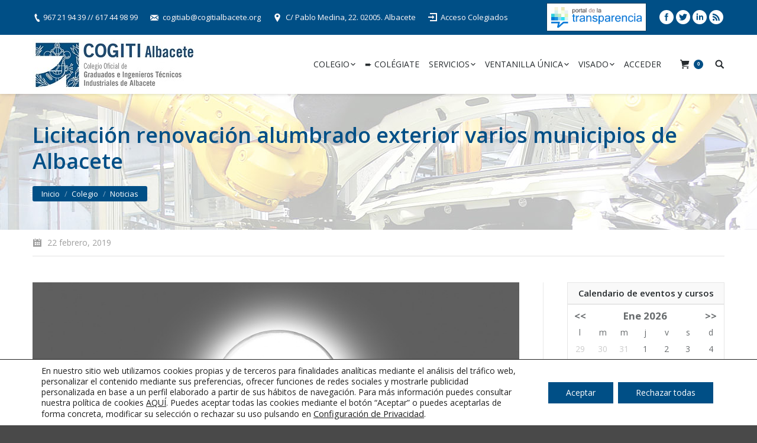

--- FILE ---
content_type: text/html; charset=UTF-8
request_url: https://www.cogitialbacete.org/licitacion-renovacion-alumbrado-exterior-varios-municipios-de-albacete/
body_size: 24938
content:
<!DOCTYPE html>
<!--[if lt IE 10 ]><html
lang=es prefix="og: http://ogp.me/ns#" class="old-ie no-js">
<![endif]-->
<!--[if !(IE 6) | !(IE 7) | !(IE 8)  ]><!--><html
lang=es prefix="og: http://ogp.me/ns#" class=no-js>
<!--<![endif]--><head><meta
charset=UTF-8><meta
name=viewport content="width=device-width, initial-scale=1, maximum-scale=1"><link
rel=profile href=https://gmpg.org/xfn/11><link
rel=pingback href=https://www.cogitialbacete.org/xmlrpc.php><title>Licitación renovación alumbrado exterior varios municipios de Albacete - COGITI Albacete</title> <script>(function(d, s, id){
				 var js, fjs = d.getElementsByTagName(s)[0];
				 if (d.getElementById(id)) {return;}
				 js = d.createElement(s); js.id = id;
				 js.src = "//connect.facebook.net/en_US/sdk.js#xfbml=1&version=v2.6";
				 fjs.parentNode.insertBefore(js, fjs);
			   }(document, 'script', 'facebook-jssdk'));</script><script>window._wca = window._wca || [];</script> <script>function createCookie(a,d,b){if(b){var c=new Date;c.setTime(c.getTime()+864E5*b);b="; expires="+c.toGMTString()}else b="";document.cookie=a+"="+d+b+"; path=/"}function readCookie(a){a+="=";for(var d=document.cookie.split(";"),b=0;b<d.length;b++){for(var c=d[b];" "==c.charAt(0);)c=c.substring(1,c.length);if(0==c.indexOf(a))return c.substring(a.length,c.length)}return null}function eraseCookie(a){createCookie(a,"",-1)}
function areCookiesEnabled(){var a=!1;createCookie("testing","Hello",1);null!=readCookie("testing")&&(a=!0,eraseCookie("testing"));return a}(function(a){var d=readCookie("devicePixelRatio"),b=void 0===a.devicePixelRatio?1:a.devicePixelRatio;areCookiesEnabled()&&null==d&&(createCookie("devicePixelRatio",b,7),1!=b&&a.location.reload(!0))})(window);</script> <link
rel=canonical href=https://www.cogitialbacete.org/licitacion-renovacion-alumbrado-exterior-varios-municipios-de-albacete/><meta
property=og:locale content=es_ES><meta
property=og:type content=article><meta
property=og:title content="Licitación renovación alumbrado exterior varios municipios de Albacete - COGITI Albacete"><meta
property=og:description content="Se ha publicado en la Plataforma de Contratación del Sector Público el anuncio y pliegos correspondientes a la licitación, por parte de la Diputación Provincial de Albacete, de los servicios de redacción de proyectos, direcciones de obra y coordinaciones de seguridad y salud de las obras de renovación del alumbrado exterior de determinados municipios, dentro&hellip;"><meta
property=og:url content=https://www.cogitialbacete.org/licitacion-renovacion-alumbrado-exterior-varios-municipios-de-albacete/><meta
property=og:site_name content="COGITI Albacete"><meta
property=article:section content=Noticias><meta
property=article:published_time content=2019-02-22T09:25:30+00:00><meta
property=article:modified_time content=2019-12-04T17:21:35+00:00><meta
property=og:updated_time content=2019-12-04T17:21:35+00:00><meta
property=og:image content=https://www.cogitialbacete.org/wp-content/uploads/2019/02/bombi.jpg><meta
property=og:image:secure_url content=https://www.cogitialbacete.org/wp-content/uploads/2019/02/bombi.jpg><meta
property=og:image:width content=960><meta
property=og:image:height content=635><meta
name=twitter:card content=summary><meta
name=twitter:description content="Se ha publicado en la Plataforma de Contratación del Sector Público el anuncio y pliegos correspondientes a la licitación, por parte de la Diputación Provincial de Albacete, de los servicios de redacción de proyectos, direcciones de obra y coordinaciones de seguridad y salud de las obras de renovación del alumbrado exterior de determinados municipios, dentro&hellip;"><meta
name=twitter:title content="Licitación renovación alumbrado exterior varios municipios de Albacete - COGITI Albacete"><meta
name=twitter:image content=https://www.cogitialbacete.org/wp-content/uploads/2019/02/bombi.jpg> <script type=application/ld+json class='yoast-schema-graph yoast-schema-graph--main'>{"@context":"https://schema.org","@graph":[{"@type":"Organization","@id":"https://www.cogitialbacete.org/#organization","name":"","url":"https://www.cogitialbacete.org/","sameAs":[]},{"@type":"WebSite","@id":"https://www.cogitialbacete.org/#website","url":"https://www.cogitialbacete.org/","name":"COGITI Albacete","publisher":{"@id":"https://www.cogitialbacete.org/#organization"},"potentialAction":{"@type":"SearchAction","target":"https://www.cogitialbacete.org/?s={search_term_string}","query-input":"required name=search_term_string"}},{"@type":"WebPage","@id":"https://www.cogitialbacete.org/licitacion-renovacion-alumbrado-exterior-varios-municipios-de-albacete/#webpage","url":"https://www.cogitialbacete.org/licitacion-renovacion-alumbrado-exterior-varios-municipios-de-albacete/","inLanguage":"es","name":"Licitaci\u00f3n renovaci\u00f3n alumbrado exterior varios municipios de Albacete - COGITI Albacete","isPartOf":{"@id":"https://www.cogitialbacete.org/#website"},"image":{"@type":"ImageObject","@id":"https://www.cogitialbacete.org/licitacion-renovacion-alumbrado-exterior-varios-municipios-de-albacete/#primaryimage","url":"https://www.cogitialbacete.org/wp-content/uploads/2019/02/bombi.jpg","width":960,"height":635},"primaryImageOfPage":{"@id":"https://www.cogitialbacete.org/licitacion-renovacion-alumbrado-exterior-varios-municipios-de-albacete/#primaryimage"},"datePublished":"2019-02-22T09:25:30+00:00","dateModified":"2019-12-04T17:21:35+00:00"},{"@type":"Article","@id":"https://www.cogitialbacete.org/licitacion-renovacion-alumbrado-exterior-varios-municipios-de-albacete/#article","isPartOf":{"@id":"https://www.cogitialbacete.org/licitacion-renovacion-alumbrado-exterior-varios-municipios-de-albacete/#webpage"},"author":{"@id":"https://www.cogitialbacete.org/author/cogitialbacete/#author","name":"Prueba WooComerce"},"publisher":{"@id":"https://www.cogitialbacete.org/#organization"},"headline":"Licitaci\u00f3n renovaci\u00f3n alumbrado exterior varios municipios de Albacete","datePublished":"2019-02-22T09:25:30+00:00","dateModified":"2019-12-04T17:21:35+00:00","commentCount":0,"mainEntityOfPage":"https://www.cogitialbacete.org/licitacion-renovacion-alumbrado-exterior-varios-municipios-de-albacete/#webpage","image":{"@id":"https://www.cogitialbacete.org/licitacion-renovacion-alumbrado-exterior-varios-municipios-de-albacete/#primaryimage"},"articleSection":"Noticias"},{"@type":"Person","@id":"https://www.cogitialbacete.org/author/cogitialbacete/#author","name":"Prueba WooComerce","image":{"@type":"ImageObject","@id":"https://www.cogitialbacete.org/#personlogo","url":"https://secure.gravatar.com/avatar/f835aa5afba2580143cea93c67ea538d?s=96&d=mm&r=g","caption":"Prueba WooComerce"},"sameAs":[]}]}</script> <link
rel=dns-prefetch href=//s0.wp.com><link
rel=dns-prefetch href=//ws.sharethis.com><link
rel=dns-prefetch href=//fonts.googleapis.com><link
rel=dns-prefetch href=//maxcdn.bootstrapcdn.com><link
rel=dns-prefetch href=//s.w.org><link
rel=alternate type=application/rss+xml title="COGITI Albacete &raquo; Feed" href=https://www.cogitialbacete.org/feed/><link
rel=alternate type=application/rss+xml title="COGITI Albacete &raquo; RSS de los comentarios" href=https://www.cogitialbacete.org/comments/feed/> <script>window._wpemojiSettings = {"baseUrl":"https:\/\/s.w.org\/images\/core\/emoji\/11\/72x72\/","ext":".png","svgUrl":"https:\/\/s.w.org\/images\/core\/emoji\/11\/svg\/","svgExt":".svg","source":{"concatemoji":"https:\/\/www.cogitialbacete.org\/wp-includes\/js\/wp-emoji-release.min.js?ver=4.9.28"}};
			!function(e,a,t){var n,r,o,i=a.createElement("canvas"),p=i.getContext&&i.getContext("2d");function s(e,t){var a=String.fromCharCode;p.clearRect(0,0,i.width,i.height),p.fillText(a.apply(this,e),0,0);e=i.toDataURL();return p.clearRect(0,0,i.width,i.height),p.fillText(a.apply(this,t),0,0),e===i.toDataURL()}function c(e){var t=a.createElement("script");t.src=e,t.defer=t.type="text/javascript",a.getElementsByTagName("head")[0].appendChild(t)}for(o=Array("flag","emoji"),t.supports={everything:!0,everythingExceptFlag:!0},r=0;r<o.length;r++)t.supports[o[r]]=function(e){if(!p||!p.fillText)return!1;switch(p.textBaseline="top",p.font="600 32px Arial",e){case"flag":return s([55356,56826,55356,56819],[55356,56826,8203,55356,56819])?!1:!s([55356,57332,56128,56423,56128,56418,56128,56421,56128,56430,56128,56423,56128,56447],[55356,57332,8203,56128,56423,8203,56128,56418,8203,56128,56421,8203,56128,56430,8203,56128,56423,8203,56128,56447]);case"emoji":return!s([55358,56760,9792,65039],[55358,56760,8203,9792,65039])}return!1}(o[r]),t.supports.everything=t.supports.everything&&t.supports[o[r]],"flag"!==o[r]&&(t.supports.everythingExceptFlag=t.supports.everythingExceptFlag&&t.supports[o[r]]);t.supports.everythingExceptFlag=t.supports.everythingExceptFlag&&!t.supports.flag,t.DOMReady=!1,t.readyCallback=function(){t.DOMReady=!0},t.supports.everything||(n=function(){t.readyCallback()},a.addEventListener?(a.addEventListener("DOMContentLoaded",n,!1),e.addEventListener("load",n,!1)):(e.attachEvent("onload",n),a.attachEvent("onreadystatechange",function(){"complete"===a.readyState&&t.readyCallback()})),(n=t.source||{}).concatemoji?c(n.concatemoji):n.wpemoji&&n.twemoji&&(c(n.twemoji),c(n.wpemoji)))}(window,document,window._wpemojiSettings);</script> <style>img.wp-smiley,
img.emoji {
	display: inline !important;
	border: none !important;
	box-shadow: none !important;
	height: 1em !important;
	width: 1em !important;
	margin: 0 .07em !important;
	vertical-align: -0.1em !important;
	background: none !important;
	padding: 0 !important;
}</style><link
rel=stylesheet id=h5ab-print-font-awesome-css  href='https://www.cogitialbacete.org/wp-content/plugins/print-post-and-page/css/font-awesome.min.css' type=text/css media=all><link
rel=stylesheet id=h5ab-print-css-css  href='https://www.cogitialbacete.org/wp-content/plugins/print-post-and-page/css/h5ab-print.min.css' type=text/css media=all><link
rel=stylesheet id=upme_google_fonts-css  href='//fonts.googleapis.com/css?family=Open+Sans%3A400italic%2C700italic%2C400%2C700&#038;subset=latin%2Clatin-ext&#038;ver=4.9.28' type=text/css media=all><link
rel=stylesheet id=upme_font_awesome-css  href='https://www.cogitialbacete.org/wp-content/plugins/upme/css/font-awesome.min.css' type=text/css media=all><link
rel=stylesheet id=upme_css-css  href='https://www.cogitialbacete.org/wp-content/plugins/upme/css/upme.css' type=text/css media=all><link
rel=stylesheet id=upme_style-css  href='https://www.cogitialbacete.org/wp-content/plugins/upme/styles/default.css' type=text/css media=all><link
rel=stylesheet id=upme_responsive-css  href='https://www.cogitialbacete.org/wp-content/plugins/upme/css/upme-responsive.css' type=text/css media=all><link
rel=stylesheet id=DOPBSP-css-dopselect-css  href='https://www.cogitialbacete.org/wp-content/plugins/booking-system/libraries/css/jquery.dop.Select.css' type=text/css media=all><link
rel=stylesheet id=dashicons-css  href='https://www.cogitialbacete.org/wp-includes/css/dashicons.min.css' type=text/css media=all><link
rel=stylesheet id=cmbd-listnav-css  href='https://www.cogitialbacete.org/wp-content/plugins/cm-business-directory-pro/frontend/assets/css/cmbd-listnav.css' type=text/css media=all><link
rel=stylesheet id=cm_star_rating-css  href='https://www.cogitialbacete.org/wp-content/plugins/cm-business-directory-pro/classes/assets/css/cm-star-rating.css' type=text/css media=all><link
rel=stylesheet id=contact-form-7-css  href='https://www.cogitialbacete.org/wp-content/plugins/contact-form-7/includes/css/styles.css' type=text/css media=all><link
rel=stylesheet id=events-manager-css  href='https://www.cogitialbacete.org/wp-content/plugins/events-manager/includes/css/events_manager.css' type=text/css media=all><link
rel=stylesheet id=rs-plugin-settings-css  href='https://www.cogitialbacete.org/wp-content/plugins/revslider/public/assets/css/settings.css' type=text/css media=all><style id=rs-plugin-settings-inline-css>#rs-demo-id {}</style><link
rel=stylesheet id=simple-share-buttons-adder-font-awesome-css  href='//maxcdn.bootstrapcdn.com/font-awesome/4.3.0/css/font-awesome.min.css?ver=4.9.28' type=text/css media=all><link
rel=stylesheet id=ion-rangeSlider-skinHTML5-css  href='https://www.cogitialbacete.org/wp-content/plugins/uni-woo-custom-product-options/includes/vendors/range-slider/ion.rangeSlider.skinHTML5.css' type=text/css media=all><link
rel=stylesheet id=video_popup_close_icon-css  href='https://www.cogitialbacete.org/wp-content/plugins/video-popup/css/vp-close-icon/close-button-icon.css' type=text/css media=all><link
rel=stylesheet id=oba_youtubepopup_css-css  href='https://www.cogitialbacete.org/wp-content/plugins/video-popup/css/YouTubePopUp.css' type=text/css media=all><link
rel=stylesheet id=woocommerce-general-css  href='//www.cogitialbacete.org/wp-content/plugins/woocommerce/assets/css/woocommerce.css' type=text/css media=all><link
rel=stylesheet id=upme-woo-css  href='https://www.cogitialbacete.org/wp-content/plugins/upme/css/upme-woo.css' type=text/css media=all><link
rel=stylesheet id=dt-web-fonts-css  href='https://fonts.googleapis.com/css?family=Open+Sans%3A400%2C600%2C700&#038;ver=4.9.28' type=text/css media=all><link
rel=stylesheet id=dt-main-css  href='https://www.cogitialbacete.org/wp-content/themes/dt-the7/css/main.min.css' type=text/css media=all>
<!--[if lt IE 10]><link
rel=stylesheet id=dt-old-ie-css  href='https://www.cogitialbacete.org/wp-content/themes/dt-the7/css/old-ie.css' type=text/css media=all>
<![endif]--><link
rel=stylesheet id=dt-awsome-fonts-css  href='https://www.cogitialbacete.org/wp-content/themes/dt-the7/fonts/FontAwesome/css/font-awesome.min.css' type=text/css media=all><link
rel=stylesheet id=dt-fontello-css  href='https://www.cogitialbacete.org/wp-content/themes/dt-the7/fonts/fontello/css/fontello.min.css' type=text/css media=all><link
rel=stylesheet id=the7pt-static-css  href='https://www.cogitialbacete.org/wp-content/themes/dt-the7/css/post-type.css' type=text/css media=all>
<!--[if lt IE 10]><link
rel=stylesheet id=dt-custom-old-ie.less-css  href='https://www.cogitialbacete.org/wp-content/uploads/wp-less/dt-the7/css/custom-old-ie-4dc38a4476.css' type=text/css media=all>
<![endif]--><link
rel=stylesheet id=dt-custom.less-css  href='https://www.cogitialbacete.org/wp-content/uploads/wp-less/dt-the7/css/custom-4dc38a4476.css' type=text/css media=all><link
rel=stylesheet id=wc-dt-custom.less-css  href='https://www.cogitialbacete.org/wp-content/uploads/wp-less/dt-the7/css/compatibility/wc-dt-custom-4dc38a4476.css' type=text/css media=all><link
rel=stylesheet id=dt-media.less-css  href='https://www.cogitialbacete.org/wp-content/uploads/wp-less/dt-the7/css/media-4dc38a4476.css' type=text/css media=all><link
rel=stylesheet id=the7pt.less-css  href='https://www.cogitialbacete.org/wp-content/uploads/wp-less/dt-the7/css/post-type-dynamic-4dc38a4476.css' type=text/css media=all><link
rel=stylesheet id=style-css  href='https://www.cogitialbacete.org/wp-content/themes/dt-the7-child/style.css' type=text/css media=all><style id=style-inline-css>/*ocultar los tres campos de la cuenta de cliente domicilios de cliente, envio y pedido*/
.upme-información_de_contacto_separator, .upme-Dirección{
display:none!important;
}


/*breadcrumbs background color*/
.page-title .breadcrumbs {
background-color: rgba(0, 0, 0, 0.05);
}
a{
    text-decoration:none;
}
.wpDataTable tbody {
    font-size: 12px;
    line-height: 18px;
}
.numcolegiado {
    font-size: 12px;
    line-height: 35px;
}
.upme-login .upme-head {
    display: none;
}
table.em-calendar{
   width: 100%;
}
#em_calendar-2 .em-calendar-wrapper {
    border: 1px solid #e6e6e6;
    padding-top: 5px;
}
#em_calendar-2 .widget-title {
    text-align: center;
    background-color: #f9f9f9;
    border: 1px solid #e6e6e6;
    padding: 5px;
    margin-bottom: 0;
}
.mini_profile .upme-field-name {
    font-size: 16px !important;
}

.fechaevento strong {
    padding-left: 20px;
}
.fechaevento{
    text-align: center;
    border-bottom: 1px solid #e7e8e8;
    padding-bottom: 15px;
}
.page-title .breadcrumbs {
    background-color: #004f86!important;
    padding: 3px 15px!important;
}
.css-events-list table.events-table th.event-time {
    width: 200px;
}

table.em-calendar td.eventful {
    background-color: #004f86;
}
table.em-calendar td.eventful a {
    color: #fff;
    font-weight:bold;
}
div.upme-wrap div.upme-pic img {
    display: none;
}

.blog-content.wf-td {
    border: 1px solid #ccc;
}
h3.entry-title {
    background-color: #efefef;
    padding: 10px 15px;
 border-bottom: 1px solid #ccc;
}
.blog-content p{
    padding: 0 15px;
}
.blog-content ul{
    margin-left:40px;
}
.blog-content a.details.more-link{
    padding: 0 15px;
}
.blog-content .entry-meta{
    padding: 0 15px;
    float: right;
}
.blog-media.wf-td p, .blog-media.wf-td a.alignnone.rollover{
    margin-bottom: 0;
} 
#linkscogiti  {
    background-color: #fff;
    padding: 6px 2px;
    border: 1px solid #104061;
}
#linkscogiti img {
    height: 35px;
    margin: 0 5px -6px 5px;
}
.search-results .entry-meta .category-link, .search-results .entry-meta .author {
display:none;
}
.single-dt_gallery .wf-container-top {
    display: none;
}
.woocommerce #respond input#submit.alt, .woocommerce a.button.alt, .woocommerce button.button.alt, .woocommerce input.button.alt {
    background-color: #004f86;
}
.woocommerce div.product form.cart .reset_variations {
    display: none !important;
}
.woocommerce #respond input#submit, .woocommerce a.button, .woocommerce button.button, .woocommerce input.button {
     background-color: #004f86;
}
.woocommerce div.product .woocommerce-tabs ul.tabs {
    display: none;
}
.woocommerce-tabs .panel > h2{
    display:none;
}
.woocommerce div.product form.cart, .woocommerce div.product p.cart {
    padding: 10px 30px;
    border: 1px solid #ccc;
}
.product .single_variation{
    display:inline-block;
}
.product .variations_button{
    float:right;
}
.woocommerce input.button {
    color: #ffffff;
}
.create-account > p:first-child {
    font-size: 13px;
    line-height: 19px;
}
.create-account {
    border: 1px solid #ccc;
    padding: 14px;
    background-color: #f7f7f7;
}
.blog-media.wf-td {
    border: 1px solid #ccc;
    border-bottom: 0;
}
div.upme-widget-wrap a.upme-button, input[type=submit].upme-button, input[type=button].upme-button, button.upme-button {
    color: #fff;
    border: 1px solid #004f86;
    background-color: #004f86;
    background-image: none;
    padding: 4px 15px;
    font-size: 15px;
    font-weight: normal;
}
div.upme-widget-wrap a.upme-button:hover, input[type=submit].upme-button:hover, input[type=button].upme-button:hover, button.upme-button:hover {
    padding: 4px 15px;
}
#page button.button:hover, #page a.button:hover, #page .dt-form button:hover, #page .widget .dt-form .dt-btn:hover, #page input[type="button"]:hover, #page input[type="reset"]:hover, #page input[type="submit"]:hover, #page .nsu-submit:hover {
    background: #195987;
    color: #fff;
}
.cmbd_content_box h3 {
    display: none;
}
.single-cm-business #footer{
max-width: 1280px;
}

.events-table {
    border: 1px solid #ccc;
}
.events-table thead {
    background-color: #efefef;
}
.events-table th, .events-table td {
    padding: 10px!important;
}
.woocommerce #respond input#submit.alt.disabled, .woocommerce #respond input#submit.alt.disabled:hover, .woocommerce #respond input#submit.alt:disabled, .woocommerce #respond input#submit.alt:disabled:hover, .woocommerce #respond input#submit.alt:disabled[disabled], .woocommerce #respond input#submit.alt:disabled[disabled]:hover, .woocommerce a.button.alt.disabled, .woocommerce a.button.alt.disabled:hover, .woocommerce a.button.alt:disabled, .woocommerce a.button.alt:disabled:hover, .woocommerce a.button.alt:disabled[disabled], .woocommerce a.button.alt:disabled[disabled]:hover, .woocommerce button.button.alt.disabled, .woocommerce button.button.alt.disabled:hover, .woocommerce button.button.alt:disabled, .woocommerce button.button.alt:disabled:hover, .woocommerce button.button.alt:disabled[disabled], .woocommerce button.button.alt:disabled[disabled]:hover, .woocommerce input.button.alt.disabled, .woocommerce input.button.alt.disabled:hover, .woocommerce input.button.alt:disabled, .woocommerce input.button.alt:disabled:hover, .woocommerce input.button.alt:disabled[disabled], .woocommerce input.button.alt:disabled[disabled]:hover {
    background-color: #004f86;
    color: #fff;
}
.info_box{
background-color: #dfdcde;
padding: 10px 15px;
}</style><link
rel=stylesheet id=bsf-Defaults-css  href='https://www.cogitialbacete.org/wp-content/uploads/smile_fonts/Defaults/Defaults.css' type=text/css media=all><link
rel=stylesheet id=moove_gdpr_frontend-css  href='https://www.cogitialbacete.org/wp-content/plugins/gdpr-cookie-compliance/dist/styles/gdpr-main-nf.css' type=text/css media=all><style id=moove_gdpr_frontend-inline-css>#moove_gdpr_cookie_modal .moove-gdpr-modal-content .moove-gdpr-tab-main h3.tab-title, 
				#moove_gdpr_cookie_modal .moove-gdpr-modal-content .moove-gdpr-tab-main span.tab-title,
				#moove_gdpr_cookie_modal .moove-gdpr-modal-content .moove-gdpr-modal-left-content #moove-gdpr-menu li a, 
				#moove_gdpr_cookie_modal .moove-gdpr-modal-content .moove-gdpr-modal-left-content #moove-gdpr-menu li button,
				#moove_gdpr_cookie_modal .moove-gdpr-modal-content .moove-gdpr-modal-left-content .moove-gdpr-branding-cnt a,
				#moove_gdpr_cookie_modal .moove-gdpr-modal-content .moove-gdpr-modal-footer-content .moove-gdpr-button-holder a.mgbutton, 
				#moove_gdpr_cookie_modal .moove-gdpr-modal-content .moove-gdpr-modal-footer-content .moove-gdpr-button-holder button.mgbutton,
				#moove_gdpr_cookie_modal .cookie-switch .cookie-slider:after, 
				#moove_gdpr_cookie_modal .cookie-switch .slider:after, 
				#moove_gdpr_cookie_modal .switch .cookie-slider:after, 
				#moove_gdpr_cookie_modal .switch .slider:after,
				#moove_gdpr_cookie_info_bar .moove-gdpr-info-bar-container .moove-gdpr-info-bar-content p, 
				#moove_gdpr_cookie_info_bar .moove-gdpr-info-bar-container .moove-gdpr-info-bar-content p a,
				#moove_gdpr_cookie_info_bar .moove-gdpr-info-bar-container .moove-gdpr-info-bar-content a.mgbutton, 
				#moove_gdpr_cookie_info_bar .moove-gdpr-info-bar-container .moove-gdpr-info-bar-content button.mgbutton,
				#moove_gdpr_cookie_modal .moove-gdpr-modal-content .moove-gdpr-tab-main .moove-gdpr-tab-main-content h1, 
				#moove_gdpr_cookie_modal .moove-gdpr-modal-content .moove-gdpr-tab-main .moove-gdpr-tab-main-content h2, 
				#moove_gdpr_cookie_modal .moove-gdpr-modal-content .moove-gdpr-tab-main .moove-gdpr-tab-main-content h3, 
				#moove_gdpr_cookie_modal .moove-gdpr-modal-content .moove-gdpr-tab-main .moove-gdpr-tab-main-content h4, 
				#moove_gdpr_cookie_modal .moove-gdpr-modal-content .moove-gdpr-tab-main .moove-gdpr-tab-main-content h5, 
				#moove_gdpr_cookie_modal .moove-gdpr-modal-content .moove-gdpr-tab-main .moove-gdpr-tab-main-content h6,
				#moove_gdpr_cookie_modal .moove-gdpr-modal-content.moove_gdpr_modal_theme_v2 .moove-gdpr-modal-title .tab-title,
				#moove_gdpr_cookie_modal .moove-gdpr-modal-content.moove_gdpr_modal_theme_v2 .moove-gdpr-tab-main h3.tab-title, 
				#moove_gdpr_cookie_modal .moove-gdpr-modal-content.moove_gdpr_modal_theme_v2 .moove-gdpr-tab-main span.tab-title,
				#moove_gdpr_cookie_modal .moove-gdpr-modal-content.moove_gdpr_modal_theme_v2 .moove-gdpr-branding-cnt a {
				 	font-weight: inherit				}
			#moove_gdpr_cookie_modal,#moove_gdpr_cookie_info_bar,.gdpr_cookie_settings_shortcode_content{font-family:inherit}#moove_gdpr_save_popup_settings_button{background-color:#373737;color:#fff}#moove_gdpr_save_popup_settings_button:hover{background-color:#000}#moove_gdpr_cookie_info_bar .moove-gdpr-info-bar-container .moove-gdpr-info-bar-content a.mgbutton,#moove_gdpr_cookie_info_bar .moove-gdpr-info-bar-container .moove-gdpr-info-bar-content button.mgbutton{background-color:#004f86}#moove_gdpr_cookie_modal .moove-gdpr-modal-content .moove-gdpr-modal-footer-content .moove-gdpr-button-holder a.mgbutton,#moove_gdpr_cookie_modal .moove-gdpr-modal-content .moove-gdpr-modal-footer-content .moove-gdpr-button-holder button.mgbutton,.gdpr_cookie_settings_shortcode_content .gdpr-shr-button.button-green{background-color:#004f86;border-color:#004f86}#moove_gdpr_cookie_modal .moove-gdpr-modal-content .moove-gdpr-modal-footer-content .moove-gdpr-button-holder a.mgbutton:hover,#moove_gdpr_cookie_modal .moove-gdpr-modal-content .moove-gdpr-modal-footer-content .moove-gdpr-button-holder button.mgbutton:hover,.gdpr_cookie_settings_shortcode_content .gdpr-shr-button.button-green:hover{background-color:#fff;color:#004f86}#moove_gdpr_cookie_modal .moove-gdpr-modal-content .moove-gdpr-modal-close i,#moove_gdpr_cookie_modal .moove-gdpr-modal-content .moove-gdpr-modal-close span.gdpr-icon{background-color:#004f86;border:1px solid #004f86}#moove_gdpr_cookie_modal .moove-gdpr-modal-content .moove-gdpr-modal-close i:hover,#moove_gdpr_cookie_modal .moove-gdpr-modal-content .moove-gdpr-modal-close span.gdpr-icon:hover,#moove_gdpr_cookie_info_bar span[data-href]>u.change-settings-button{color:#004f86}#moove_gdpr_cookie_modal .moove-gdpr-modal-content .moove-gdpr-modal-left-content #moove-gdpr-menu li.menu-item-selected a span.gdpr-icon,#moove_gdpr_cookie_modal .moove-gdpr-modal-content .moove-gdpr-modal-left-content #moove-gdpr-menu li.menu-item-selected button span.gdpr-icon{color:inherit}#moove_gdpr_cookie_modal .moove-gdpr-modal-content .moove-gdpr-modal-left-content #moove-gdpr-menu li:hover a,#moove_gdpr_cookie_modal .moove-gdpr-modal-content .moove-gdpr-modal-left-content #moove-gdpr-menu li:hover button{color:#262b2e}#moove_gdpr_cookie_modal .moove-gdpr-modal-content .moove-gdpr-modal-left-content #moove-gdpr-menu li a span.gdpr-icon,#moove_gdpr_cookie_modal .moove-gdpr-modal-content .moove-gdpr-modal-left-content #moove-gdpr-menu li button span.gdpr-icon{color:inherit}#moove_gdpr_cookie_modal .gdpr-acc-link{line-height:0;font-size:0;color:transparent;position:absolute}#moove_gdpr_cookie_modal .moove-gdpr-modal-content .moove-gdpr-modal-close:hover i,#moove_gdpr_cookie_modal .moove-gdpr-modal-content .moove-gdpr-modal-left-content #moove-gdpr-menu li a,#moove_gdpr_cookie_modal .moove-gdpr-modal-content .moove-gdpr-modal-left-content #moove-gdpr-menu li button,#moove_gdpr_cookie_modal .moove-gdpr-modal-content .moove-gdpr-modal-left-content #moove-gdpr-menu li button i,#moove_gdpr_cookie_modal .moove-gdpr-modal-content .moove-gdpr-modal-left-content #moove-gdpr-menu li a i,#moove_gdpr_cookie_modal .moove-gdpr-modal-content .moove-gdpr-tab-main .moove-gdpr-tab-main-content a:hover,#moove_gdpr_cookie_info_bar.moove-gdpr-dark-scheme .moove-gdpr-info-bar-container .moove-gdpr-info-bar-content a.mgbutton:hover,#moove_gdpr_cookie_info_bar.moove-gdpr-dark-scheme .moove-gdpr-info-bar-container .moove-gdpr-info-bar-content button.mgbutton:hover,#moove_gdpr_cookie_info_bar.moove-gdpr-dark-scheme .moove-gdpr-info-bar-container .moove-gdpr-info-bar-content a:hover,#moove_gdpr_cookie_info_bar.moove-gdpr-dark-scheme .moove-gdpr-info-bar-container .moove-gdpr-info-bar-content button:hover,#moove_gdpr_cookie_info_bar.moove-gdpr-dark-scheme .moove-gdpr-info-bar-container .moove-gdpr-info-bar-content span.change-settings-button:hover,#moove_gdpr_cookie_info_bar.moove-gdpr-dark-scheme .moove-gdpr-info-bar-container .moove-gdpr-info-bar-content u.change-settings-button:hover,#moove_gdpr_cookie_info_bar span[data-href]>u.change-settings-button{color:#004f86}#moove_gdpr_cookie_modal .moove-gdpr-modal-content .moove-gdpr-modal-left-content #moove-gdpr-menu li.menu-item-selected a,#moove_gdpr_cookie_modal .moove-gdpr-modal-content .moove-gdpr-modal-left-content #moove-gdpr-menu li.menu-item-selected button{color:#262b2e}#moove_gdpr_cookie_modal .moove-gdpr-modal-content .moove-gdpr-modal-left-content #moove-gdpr-menu li.menu-item-selected a i,#moove_gdpr_cookie_modal .moove-gdpr-modal-content .moove-gdpr-modal-left-content #moove-gdpr-menu li.menu-item-selected button i{color:#262b2e}#moove_gdpr_cookie_modal.lity-hide{display:none}#moove_gdpr_cookie_info_bar .moove-gdpr-info-bar-container .moove-gdpr-info-bar-content a.mgbutton,#moove_gdpr_cookie_info_bar .moove-gdpr-info-bar-container .moove-gdpr-info-bar-content button.mgbutton,#moove_gdpr_cookie_modal .moove-gdpr-modal-content .moove-gdpr-modal-footer-content .moove-gdpr-button-holder a.mgbutton,#moove_gdpr_cookie_modal .moove-gdpr-modal-content .moove-gdpr-modal-footer-content .moove-gdpr-button-holder button.mgbutton,.gdpr-shr-button,#moove_gdpr_cookie_info_bar .moove-gdpr-infobar-close-btn{border-radius:0}</style><link
rel=stylesheet id=jetpack_css-css  href='https://www.cogitialbacete.org/wp-content/plugins/jetpack/css/jetpack.css' type=text/css media=all><link
rel=stylesheet id=festi-cart-styles-css  href='//www.cogitialbacete.org/wp-content/plugins/woocommerce-woocart-popup-lite/static/styles/frontend/style.css' type=text/css media=all> <script>if (document.location.protocol != "https:") {document.location = document.URL.replace(/^http:/i, "https:");}</script><script src='https://www.cogitialbacete.org/wp-includes/js/jquery/jquery.js'></script> <script src='https://www.cogitialbacete.org/wp-includes/js/jquery/jquery-migrate.min.js'></script> <script src='https://www.cogitialbacete.org/wp-content/plugins/upme/js/upme-fitvids.js'></script> <script>var UPMETmce = {"InsertUPMEShortcode":"Insert UPME Shortcode","LoginRegistrationForms":"Login \/ Registration Forms","FrontRegistrationForm":"Front-end Registration Form","RegFormCustomRedirect":"Registration Form with Custom Redirect","RegFormCaptcha":"Registration Form with Captcha","RegFormNoCaptcha":"Registration Form without Captcha","FrontLoginForm":"Front-end Login Form","SidebarLoginWidget":"Sidebar Login Widget (use in text widget)","LoginFormCustomRedirect":"Login Form with Custom Redirect","LogoutButton":"Logout Button","LogoutButtonCustomRedirect":"Logout Button with Custom Redirect","SingleProfile":"Single Profile","LoggedUserProfile":"Logged in User Profile","LoggedUserProfileUserID":"Logged in User Profile showing User ID","LoggedUserProfileHideStats":"Logged in User Profile without Stats","LoggedUserProfileUserRole":"Logged in User Profile showing User Role","LoggedUserProfileStatus":"Logged in User Profile showing Profile Status","LoggedUserProfileLogoutRedirect":"Logged in User Profile with Logout Redirect","PostAuthorProfile":"Post Author Profile","SpecificUserProfile":"Specific User Profile","MultipleProfilesMemberList":"Multiple Profiles \/ Member List","GroupSpecificUsers":"Group of Specific Users","AllUsers":"All Users","AllUsersCompactView":"All Users in Compact View","AllUsersCompactViewHalfWidth":"All Users in Compact View, Half Width","AllUsersModalWindow":"All Users in Modal Windows","AllUsersNewWindow":"All Users in New Windows","UsersBasedUserRole":"Users Based on User Role","AdministratorUsersOnly":"Administrator Users Only","AllUsersOrderedDisplayName":"All Users Ordered by Display Name","AllUsersOrderedPostCount":"All Users Ordered by Post Count","AllUsersOrderedRegistrationDate":"All Users Ordered by Registration Date","AllUsersOrderedCustomField":"All Users Ordered by Custom Field","AllUsersUserID":"All Users showing User ID","GroupUsersCustomField":"Group Users by Custom Field Values","HideUsersUntilSearch":"Hide All Users until Search","SearchProfile":"Search Profiles","SearchCustomFieldFilters":"Search with Custom Field Filters","PrivateContentLoginRequired":"Private Content (Login Required)","ShortcodeOptionExamples":"Shortcode Option Examples","HideUserStatistics":"Hide User Statistics","HideUserSocialBar":"Hide User Social Bar","HalfWidthProfileView":"1\/2 Width Profile View","CompactViewNoExtraFields":"Compact View (No extra fields)","CustomizedProfileFields":"Customized Profile Fields","ShowUserIDProfiles":"Show User ID on Profiles","LimitResultsMemberList":"Limit Results on Member List","ShowResultCountMemberList":"Show Result Count on Member List"};</script> <script src='https://www.cogitialbacete.org/wp-content/plugins/upme/admin/js/tinymce_language_strings.js'></script> <script src='https://www.cogitialbacete.org/wp-includes/js/jquery/ui/core.min.js'></script> <script src='https://www.cogitialbacete.org/wp-includes/js/jquery/ui/datepicker.min.js'></script> <script>jQuery(document).ready(function(jQuery){jQuery.datepicker.setDefaults({"closeText":"Cerrar","currentText":"Hoy","monthNames":["enero","febrero","marzo","abril","mayo","junio","julio","agosto","septiembre","octubre","noviembre","diciembre"],"monthNamesShort":["Ene","Feb","Mar","Abr","May","Jun","Jul","Ago","Sep","Oct","Nov","Dic"],"nextText":"Siguiente","prevText":"Anterior","dayNames":["domingo","lunes","martes","mi\u00e9rcoles","jueves","viernes","s\u00e1bado"],"dayNamesShort":["dom","lun","mar","mi\u00e9","jue","vie","s\u00e1b"],"dayNamesMin":["D","L","M","X","J","V","S"],"dateFormat":"d MM, yy","firstDay":1,"isRTL":false});});</script> <script src='https://www.cogitialbacete.org/wp-includes/js/jquery/ui/widget.min.js'></script> <script src='https://www.cogitialbacete.org/wp-includes/js/jquery/ui/mouse.min.js'></script> <script src='https://www.cogitialbacete.org/wp-content/plugins/booking-system/libraries/js/dop-prototypes.js'></script> <script src='https://www.cogitialbacete.org/wp-content/plugins/cm-business-directory-pro/frontend/assets/js/jquery-listnav.min.js'></script> <script src='https://www.cogitialbacete.org/wp-includes/js/jquery/ui/position.min.js'></script> <script src='https://www.cogitialbacete.org/wp-includes/js/jquery/ui/sortable.min.js'></script> <script src='https://www.cogitialbacete.org/wp-includes/js/jquery/ui/menu.min.js'></script> <script src='https://www.cogitialbacete.org/wp-includes/js/wp-a11y.min.js'></script> <script>var uiAutocompleteL10n = {"noResults":"Sin resultados.","oneResult":"1 resultado encontrado. Utiliza las teclas de flecha arriba y abajo para navegar.","manyResults":"%d resultados encontrados. Utiliza las teclas arriba y abajo para navegar.","itemSelected":"Elemento seleccionado."};</script> <script src='https://www.cogitialbacete.org/wp-includes/js/jquery/ui/autocomplete.min.js'></script> <script src='https://www.cogitialbacete.org/wp-includes/js/jquery/ui/resizable.min.js'></script> <script src='https://www.cogitialbacete.org/wp-includes/js/jquery/ui/draggable.min.js'></script> <script src='https://www.cogitialbacete.org/wp-includes/js/jquery/ui/button.min.js'></script> <script src='https://www.cogitialbacete.org/wp-includes/js/jquery/ui/dialog.min.js'></script> <script>var EM = {"ajaxurl":"https:\/\/www.cogitialbacete.org\/wp-admin\/admin-ajax.php","locationajaxurl":"https:\/\/www.cogitialbacete.org\/wp-admin\/admin-ajax.php?action=locations_search","firstDay":"1","locale":"es","dateFormat":"dd\/mm\/yy","ui_css":"https:\/\/www.cogitialbacete.org\/wp-content\/plugins\/events-manager\/includes\/css\/jquery-ui.min.css","show24hours":"1","is_ssl":"1","bookingInProgress":"Por favor, espera mientras la reserva se env\u00eda.","tickets_save":"Guardar ticket","bookingajaxurl":"https:\/\/www.cogitialbacete.org\/wp-admin\/admin-ajax.php","bookings_export_save":"Exportar reservas","bookings_settings_save":"Guardar configuraci\u00f3n","booking_delete":"\u00bfEst\u00e1s seguro que quieres borrar?","booking_offset":"30","bb_full":"Vendido","bb_book":"Reservar ahora","bb_booking":"Reservando...","bb_booked":"Reserva Enviado","bb_error":"Error de Reserva. \u00bfIntentar de nuevo?","bb_cancel":"Cancelar","bb_canceling":"Cancelando...","bb_cancelled":"Cancelado","bb_cancel_error":"Error de Cancelaci\u00f3n. \u00bfIntentar de nuevo?","txt_search":"Buscar","txt_searching":"Buscando...","txt_loading":"Cargando..."};</script> <script src='https://www.cogitialbacete.org/wp-content/plugins/events-manager/includes/js/events-manager.js'></script> <script src='https://www.cogitialbacete.org/wp-content/plugins/revslider/public/assets/js/jquery.themepunch.tools.min.js'></script> <script src='https://www.cogitialbacete.org/wp-content/plugins/revslider/public/assets/js/jquery.themepunch.revolution.min.js'></script> <script id=st_insights_js src='https://ws.sharethis.com/button/st_insights.js?publisher=4d48b7c5-0ae3-43d4-bfbe-3ff8c17a8ae6&#038;product=simpleshare'></script> <script src='https://www.cogitialbacete.org/wp-content/plugins/video-popup/js/YouTubePopUp.jquery.js'></script> <script src='https://www.cogitialbacete.org/wp-content/plugins/video-popup/js/YouTubePopUp.js'></script> <script src='//www.cogitialbacete.org/wp-content/plugins/woocommerce-woocart-popup-lite/static/js/frontend/popup.js'></script> <script>var fesiCartAjax = {"ajaxurl":"https:\/\/www.cogitialbacete.org\/wp-admin\/admin-ajax.php"};</script> <script src='//www.cogitialbacete.org/wp-content/plugins/woocommerce-woocart-popup-lite/static/js/frontend/general.js'></script> <script>var wc_add_to_cart_params = {"ajax_url":"\/wp-admin\/admin-ajax.php","wc_ajax_url":"https:\/\/www.cogitialbacete.org\/?wc-ajax=%%endpoint%%","i18n_view_cart":"View cart","cart_url":"https:\/\/www.cogitialbacete.org\/resumen-de-la-solicitud\/","is_cart":"","cart_redirect_after_add":"no"};</script> <script src='https://www.cogitialbacete.org/wp-content/plugins/woocommerce/assets/js/frontend/add-to-cart.min.js'></script> <script src='https://www.cogitialbacete.org/wp-content/plugins/js_composer/assets/js/vendors/woocommerce-add-to-cart.js'></script> <script src='https://www.cogitialbacete.org/wp-content/plugins/upme/js/upme-woo.js'></script> <script>var dtLocal = {"themeUrl":"https:\/\/www.cogitialbacete.org\/wp-content\/themes\/dt-the7","passText":"Para per este art\u00edculo protegido, introduce la contrase\u00f1a:","moreButtonText":{"loading":"Cargando..."},"postID":"10621","ajaxurl":"https:\/\/www.cogitialbacete.org\/wp-admin\/admin-ajax.php","contactNonce":"5644162533","ajaxNonce":"8ccaeb3ec5","pageData":"","themeSettings":{"smoothScroll":"off","lazyLoading":false,"accentColor":{"mode":"solid","color":"#004f86"},"floatingHeader":{"showAfter":140,"showMenu":true,"height":60,"logo":{"showLogo":true,"html":""}},"mobileHeader":{"firstSwitchPoint":1040,"secondSwitchPoint":800},"content":{"responsivenessTreshold":970,"textColor":"#3f3f3f","headerColor":"#000000"},"stripes":{"stripe1":{"textColor":"#676b6d","headerColor":"#262b2e"},"stripe2":{"textColor":"#ffffff","headerColor":"#ffffff"},"stripe3":{"textColor":"#262b2e","headerColor":"#262b2e"}}},"VCMobileScreenWidth":"768"};</script> <script src='https://www.cogitialbacete.org/wp-content/themes/dt-the7/js/above-the-fold.min.js'></script> <link
rel=https://api.w.org/ href=https://www.cogitialbacete.org/wp-json/><link
rel=EditURI type=application/rsd+xml title=RSD href=https://www.cogitialbacete.org/xmlrpc.php?rsd><link
rel=wlwmanifest type=application/wlwmanifest+xml href=https://www.cogitialbacete.org/wp-includes/wlwmanifest.xml><meta
name=generator content="WordPress 4.9.28"><meta
name=generator content="WooCommerce 3.2.6"><link
rel=shortlink href=https://wp.me/p8geap-2Lj><link
rel=alternate type=application/json+oembed href="https://www.cogitialbacete.org/wp-json/oembed/1.0/embed?url=https%3A%2F%2Fwww.cogitialbacete.org%2Flicitacion-renovacion-alumbrado-exterior-varios-municipios-de-albacete%2F"><link
rel=alternate type=text/xml+oembed href="https://www.cogitialbacete.org/wp-json/oembed/1.0/embed?url=https%3A%2F%2Fwww.cogitialbacete.org%2Flicitacion-renovacion-alumbrado-exterior-varios-municipios-de-albacete%2F&#038;format=xml"><link
rel=canonical href=https://www.cogitialbacete.org/licitacion-renovacion-alumbrado-exterior-varios-municipios-de-albacete/> <script>var video_popup_unprm_general_settings = {
    			'unprm_r_border': ''
			};</script> <style>div.b-modal
    {
        background-color: #000000 !important;
        opacity: 0.2 !important;
        z-index: 9999998 !important;
    }
    div#festi-cart-pop-up-content
    {
        z-index: 9999999 !important;
    }
    div#festi-cart-pop-up-content div.festi-cart-pop-up-body
    {
        border:  3px solid;
        border-radius: 10px;
        border-color: #0004f8;
        padding: 10px;
        box-shadow: 
            0 
            0 
            0px 
            0px 
            #5e5e5e;
        width: 400px;
        background-color: rgba(
            255,
            255,
            255,
            1        );
    }
    
    div.festi-cart-pop-up-body div.festi-cart-pop-up-header
    {
        text-align: center;
        margin: 
            10px
            10px
            20px
            10px;
    }
    
    div.festi-cart-pop-up-body div.festi-cart-pop-up-header span.festi-cart-added-to-cart-msg
    {
        color: #5b9e2b;
        font-size: 20px;
    }
    div#festi-cart-pop-up-content span.festi-cart-closed.b-close
    {
           
            display: block;
                float: right;
        cursor: pointer;
        position: relative;
        right: 10px;
        top: 10px;
    }
    
    div#festi-cart-pop-up-content span.festi-cart-closed.b-close span.festi-cart-closed-button
    {
        font-size: 30px;
        font-weight: bold;
        color: #0004f8;
    }
    
    div#festi-cart-pop-up-content span.b-close span.festi-cart-closed-button:hover
    {
        color: #5154f7;
    }
    
    div.festi-cart-pop-up-body div.festi-cart-pop-up-footer
    {
        text-align: center    }
    
    div.festi-cart-pop-up-footer span.festi-cart-continue.b-close span.festi-cart-continue-shopping
    {
           
            display: none;
                
         border: 0px solid;
         border-color: #e0e0e0;
         border-radius: 0px;
         background-color: #ffffff;
         color: #00a8ca;
         font-size: 20px;
         line-height: 20px;
         padding-top: 10px;
         padding-bottom: 10px;
    }
    
    div.festi-cart-pop-up-footer span.festi-cart-continue.b-close span.festi-cart-continue-shopping:hover
    {
         background-color: #ffffff;
         border-color: #e0e0e0;
         color: #72ddf2;
    }

    /*product list analog Start */
    body div.festi-cart-pop-up-products-content  table.festi-cart-list  tr.festi-cart-item  td.festi-cart-product-title a.festi-cart-title,
    body div.festi-cart-pop-up-products-content  table.festi-cart-list  tr.festi-cart-item  td.festi-cart-product-title span.festi-cart-title
    {
        color: #00497d;
        font-size: 13px;
    }
    body div.festi-cart-pop-up-products-content  table.festi-cart-list  tr.festi-cart-item  td.festi-cart-product-title a.festi-cart-title:hover
    {
        color: #5457ff;
    }
    body div.festi-cart-pop-up-products-content  table.festi-cart-list  tr.festi-cart-item  td.festi-cart-product-title span.festi-cart-product-count,
    body div.festi-cart-pop-up-products-content  table.festi-cart-list  tr.festi-cart-item  td.festi-cart-product-title span.festi-cart-product-price,
    body div.festi-cart-pop-up-products-content  table.festi-cart-list  tr.festi-cart-item  td.festi-cart-product-title span.festi-cart-product-price span.amount
    {
        color: #1f1e1e;
        font-size: 13px;
    }
    body div.festi-cart-pop-up-products-content  div.festi-cart-total
    {
                border: 0px solid;
        border-color: #e6e6e6;
        border-radius: 7px;
        background-color: #eeeeee;
        color: #000000;
        font-size: 13px;
        text-align: right;
    }
        
    
    body div.festi-cart-pop-up-products-content  p.festi-cart-buttons a.festi-cart-view-cart
    {
           
            display: none;
                
         border: 1px solid;
         border-color: #e0e0e0;
         border-radius: 7px;
         background-color: #eeeeee;
         color: #000000;
         font-size: 13px;
         padding-top: 5px;
         padding-bottom: 5px;
    }
    body div.festi-cart-pop-up-products-content  p.festi-cart-buttons a.festi-cart-view-cart:hover
    {
         background-color: #6caff7;
         border-color: #e0e0e0;
         color: #ffffff;
    }
    
    body div.festi-cart-pop-up-products-content  p.festi-cart-buttons a.festi-cart-checkout
    {
                 
         border: 1px solid;
         border-color: #e0e0e0;
         border-radius: 7px;
         background-color: #eeeeee;
         color: #000000;
         font-size: 13px;
         padding-top: 5px;
         padding-bottom: 5px;
    }
    
    body div.festi-cart-pop-up-products-content  p.festi-cart-buttons a.festi-cart-checkout:hover
    {
         background-color: #284769;
         border-color: #e0e0e0;
         color: #ffffff;
    }
    
    body div.festi-cart-pop-up-products-content  table.festi-cart-list  tr.festi-cart-item  td.festi-cart-product-delete
    {
        vertical-align: top;  
    }
    
    body div.festi-cart-pop-up-products-content  table.festi-cart-list  tr.festi-cart-item  td.festi-cart-product-delete a.festi-cart-remove-product
    {   
        font-size: 18px;
        line-height: 18px;
        color: #000000;
        float: left;
    }
    body div.festi-cart-pop-up-products-content  table.festi-cart-list  tr.festi-cart-item  td.festi-cart-product-delete a.festi-cart-remove-product:hover
    {   
        color: #807878;
    }
    body div.festi-cart-pop-up-products-content  table.festi-cart-list tr,
    body div.festi-cart-pop-up-products-content  table.festi-cart-list tr td
    {
        border-bottom: 1px solid;
        border-bottom-color: #e8e4e3;
    }
    div.festi-cart-pop-up-products-content  table.festi-cart-list tr.festi-cart-empty
    {
        color: #111111;
        padding: 0;
    }
    body div.festi-cart-pop-up-products-content  table.festi-cart-list tr.festi-cart-empty td.festi-cart-empty
    {
        padding-top: 5px;
        padding-bottom: 5px;
    }
    body div.festi-cart-pop-up-products-content  table.festi-cart-list  tr.festi-cart-item  td.festi-cart-product-img a.festi-cart-img img,
    body div.festi-cart-pop-up-products-content  table.festi-cart-list  tr.festi-cart-item  td.festi-cart-product-img span.festi-cart-img img
    {
               
            max-width: 40px;
          
         
            width: 40px;
            }
    
    body div.festi-cart-pop-up-products-content  table.festi-cart-list  tr.festi-cart-item  td.festi-cart-product-title span.festi-cart-product-variation-attribut
    {
        font-size: 12px;
        display: block;
    }
    
         
    
     /*product list analog END */</style><link
rel=dns-prefetch href=//v0.wordpress.com><link
rel=dns-prefetch href=//i0.wp.com><link
rel=dns-prefetch href=//i1.wp.com><link
rel=dns-prefetch href=//i2.wp.com><style>img#wpstats{display:none}</style><noscript><style>.woocommerce-product-gallery{ opacity: 1 !important; }</style></noscript><meta
name=generator content="Powered by Visual Composer - drag and drop page builder for WordPress.">
<!--[if lte IE 9]><link
rel=stylesheet type=text/css href=https://www.cogitialbacete.org/wp-content/plugins/js_composer/assets/css/vc_lte_ie9.min.css media=screen><![endif]--><!--[if IE  8]><link
rel=stylesheet type=text/css href=https://www.cogitialbacete.org/wp-content/plugins/js_composer/assets/css/vc-ie8.min.css media=screen><![endif]--><meta
name=generator content="Powered by Slider Revolution 5.2.6 - responsive, Mobile-Friendly Slider Plugin for WordPress with comfortable drag and drop interface."> <script>jQuery(function($) {
	var $window = $(window),
		$load = $("#load");
	
	$window.removeLoading = setTimeout(function() {
		$load.addClass("loader-removed").fadeOut(500);
	}, 500);
	
	$window.one("dt.removeLoading", function() {
		if (!$load.hasClass("loader-removed")) {
			clearTimeout($window.removeLoading);
			$("#load").addClass("loader-removed").fadeOut(500);
		}
	});
});</script> <link
rel=icon href=https://www.cogitialbacete.org/wp-content/uploads/2016/11/favicon.ico type=image/x-icon><link
rel="shortcut icon" href=https://www.cogitialbacete.org/wp-content/uploads/2016/11/favicon.ico type=image/x-icon>
<noscript><style>.wpb_animate_when_almost_visible { opacity: 1; }</style></noscript><script>jQuery( document ).ready(function() {

    jQuery("body.single-cm-business .cmbd-output-items-top-address>li:last-child").html("España");
 
    jQuery('body.single-cm-business .breadcrumbs li a').each(function() {
       var text = jQuery(this).text();
       jQuery(this).text(text.replace('Business', 'Guía Profesional')); 
    });

    jQuery('.upme-search-submit').click(function () {
        jQuery('.upme-search-input').val(jQuery('.upme-search-input').val().toUpperCase());
    });

   // jQuery('.upme-search-input').keyup(function(){
   //     jQuery(this).val(jQuery(this).val().toUpperCase());
   // });

});</script> <script async src=https://stats.wp.com/s-202604.js></script> </head><body
data-rsssl=1 class="post-template-default single single-post postid-10621 single-format-standard no-comments small-hover-icons boxed-layout overlay-cursor-on srcset-enabled btn-material custom-btn-color custom-btn-hover-color filter-style-ios contact-form-minimal large-fancy-datas accent-bullets bold-icons phantom-fade phantom-shadow-decoration phantom-custom-logo-on floating-mobile-menu-icon top-header first-switch-logo-center first-switch-menu-left second-switch-logo-center second-switch-menu-left layzr-loading-on wpb-js-composer js-comp-ver-4.12.1 vc_responsive album-minuatures-style-2"><div
id=page class=boxed>
<a
class="skip-link screen-reader-text" href=#content>Skip to content</a><div
class="masthead inline-header right widgets full-height shadow-decoration dt-parent-menu-clickable show-mobile-logo" role=banner><div
class="top-bar solid-bg"><div
class=mini-widgets><span
class="mini-contacts phone show-on-desktop near-logo-first-switch in-menu-second-switch">967 21 94 39 // 617 44 98 99</span><span
class="mini-contacts email show-on-desktop near-logo-first-switch in-menu-second-switch"><a
href=mailto:cogitiab@cogitialbacete.org>cogitiab@cogitialbacete.org</a></span><span
class="mini-contacts address show-on-desktop near-logo-first-switch in-menu-second-switch">C/ Pablo Medina, 22. 02005. Albacete</span><div
class="mini-login show-on-desktop near-logo-first-switch in-menu-second-switch"><a
href=/solo-colegiados/acceso-colegiados/ class=submit>Acceso Colegiados</a></div></div><div
class=mini-widgets><div
class="text-area show-on-desktop near-logo-first-switch in-menu-second-switch"><div
id=linkscogiti><a
href=https://www.cogitialbacete.org/portal-de-transparencia/ target=_blank><img
src=/wp-content/uploads/2018/04/logo_transparencia_footer170.png></a></div></div><div
class="soc-ico show-on-desktop near-logo-first-switch hide-on-second-switch custom-bg hover-accent-bg"><a
title=Facebook href=https://www.facebook.com/COGITIAlbacete target=_blank class=facebook><span
class=assistive-text>Facebook</span></a><a
title=Twitter href=https://twitter.com/COGITIAlbacete target=_blank class=twitter><span
class=assistive-text>Twitter</span></a><a
title=Linkedin href=https://www.linkedin.com/company/colegio-de-ingenieros-t%C3%A9cnicos-industriales-de-albacete target=_blank class=linkedin><span
class=assistive-text>Linkedin</span></a><a
title=Rss href=https://www.cogitialbacete.org/feed target=_blank class=rss><span
class=assistive-text>Rss</span></a></div></div></div><header
class=header-bar><div
class=branding><a
href=https://www.cogitialbacete.org/><img
class=" preload-me" src=https://www.cogitialbacete.org/wp-content/uploads/2020/11/COGITI_Albacete_logo_web.jpg srcset="https://www.cogitialbacete.org/wp-content/uploads/2020/11/COGITI_Albacete_logo_web.jpg 294w" width=294 height=87   sizes=294px alt="COGITI Albacete"><img
class="mobile-logo preload-me" src=https://www.cogitialbacete.org/wp-content/uploads/2020/11/COGITI_Albacete_logo_web.jpg srcset="https://www.cogitialbacete.org/wp-content/uploads/2020/11/COGITI_Albacete_logo_web.jpg 294w" width=294 height=87   sizes=294px alt="COGITI Albacete"></a><div
id=site-title class=assistive-text>COGITI Albacete</div><div
id=site-description class=assistive-text>Colegio Oficial de Graduados e Ingenieros Técnicos Industriales de Albacete</div></div><ul
id=primary-menu class="main-nav underline-decoration downwards-line level-arrows-on outside-item-remove-margin" role=menu><li
class="menu-item menu-item-type-custom menu-item-object-custom menu-item-has-children menu-item-2412 first has-children"><a
data-level=1><span
class=menu-item-text><span
class=menu-text>Colegio</span></span></a><ul
class="sub-nav hover-style-click-bg level-arrows-on"><li
class="menu-item menu-item-type-custom menu-item-object-custom menu-item-has-children menu-item-10946 first has-children"><a
data-level=2><span
class=menu-item-text><span
class=menu-text>Quiénes somos</span></span></a><ul
class="sub-nav hover-style-click-bg level-arrows-on"><li
class="menu-item menu-item-type-post_type menu-item-object-page menu-item-1860 first"><a
href=https://www.cogitialbacete.org/colegio/junta-de-gobierno/ data-level=3><span
class=menu-item-text><span
class=menu-text>Junta de Gobierno</span></span></a></li><li
class="menu-item menu-item-type-post_type menu-item-object-page menu-item-1855"><a
href=https://www.cogitialbacete.org/colegio/administracion/ data-level=3><span
class=menu-item-text><span
class=menu-text>Personal</span></span></a></li><li
class="menu-item menu-item-type-post_type menu-item-object-page menu-item-1858"><a
href=https://www.cogitialbacete.org/colegio/estatutos-coitiab/ data-level=3><span
class=menu-item-text><span
class=menu-text>Estatutos COGITI Albacete</span></span></a></li><li
class="menu-item menu-item-type-post_type menu-item-object-page menu-item-1856"><a
href=https://www.cogitialbacete.org/colegio/certificado-de-calidad/ data-level=3><span
class=menu-item-text><span
class=menu-text>Certificado de Calidad</span></span></a></li><li
class="menu-item menu-item-type-post_type menu-item-object-page menu-item-1857"><a
href=https://www.cogitialbacete.org/colegio/donde-estamos/ data-level=3><span
class=menu-item-text><span
class=menu-text>Dónde estamos</span></span></a></li></ul></li><li
class="menu-item menu-item-type-post_type menu-item-object-page menu-item-5250"><a
href=https://www.cogitialbacete.org/colegio/centro-de-formacion-albacete/ data-level=2><span
class=menu-item-text><span
class=menu-text>Centro de Formación</span></span></a></li><li
class="menu-item menu-item-type-post_type menu-item-object-page menu-item-1861"><a
href=https://www.cogitialbacete.org/colegio/noticias/ data-level=2><span
class=menu-item-text><span
class=menu-text>Noticias</span></span></a></li><li
class="menu-item menu-item-type-post_type menu-item-object-page menu-item-1859"><a
href=https://www.cogitialbacete.org/colegio/jueves-prevencion/ data-level=2><span
class=menu-item-text><span
class=menu-text>Jueves Prevención</span></span></a></li><li
class="menu-item menu-item-type-post_type menu-item-object-page menu-item-2222"><a
href=https://www.cogitialbacete.org/colegio/galeria-de-imagenes/ data-level=2><span
class=menu-item-text><span
class=menu-text>Galería de imágenes</span></span></a></li><li
class="menu-item menu-item-type-post_type menu-item-object-page menu-item-2681"><a
href=https://www.cogitialbacete.org/colegio/calendario-de-eventos/ data-level=2><span
class=menu-item-text><span
class=menu-text>Calendario de Eventos</span></span></a></li><li
class="menu-item menu-item-type-post_type menu-item-object-page menu-item-8187"><a
href=https://www.cogitialbacete.org/portal-de-transparencia/ data-level=2><span
class=menu-item-text><span
class=menu-text>Portal de Transparencia</span></span></a></li></ul></li><li
class="menu-item menu-item-type-custom menu-item-object-custom menu-item-10987"><a
href=https://www.cogitialbacete.org/colegiate/ data-level=1><span
class=menu-item-text><span
class=menu-text>➨ Colégiate</span></span></a></li><li
class="menu-item menu-item-type-custom menu-item-object-custom menu-item-has-children menu-item-1834 has-children"><a
data-level=1><span
class=menu-item-text><span
class=menu-text>Servicios</span></span></a><ul
class="sub-nav hover-style-click-bg level-arrows-on"><li
class="menu-item menu-item-type-post_type menu-item-object-page menu-item-10668 first"><a
href=https://www.cogitialbacete.org/servicios/servicios-colegiales/ data-level=2><span
class=menu-item-text><span
class=menu-text>Servicios a Colegiados</span></span></a></li><li
class="menu-item menu-item-type-post_type menu-item-object-page menu-item-10952"><a
href=https://www.cogitialbacete.org/servicios/necesito-un-ingeniero/ data-level=2><span
class=menu-item-text><span
class=menu-text>Necesito un Ingeniero</span></span></a></li><li
class="menu-item menu-item-type-post_type menu-item-object-page menu-item-11595"><a
href=https://www.cogitialbacete.org/alquiler-de-aula-en-albacete/ data-level=2><span
class=menu-item-text><span
class=menu-text>Alquiler de aula en Albacete</span></span></a></li><li
class="menu-item menu-item-type-post_type menu-item-object-page menu-item-8748"><a
href=https://www.cogitialbacete.org/servicios/mutualidad-2/ data-level=2><span
class=menu-item-text><span
class=menu-text>Mutualidad</span></span></a></li><li
class="menu-item menu-item-type-custom menu-item-object-custom menu-item-1417"><a
href=http://www.legistec.es/ target=_blank data-level=2><span
class=menu-item-text><span
class=menu-text>Legislación técnica</span></span></a></li><li
class="menu-item menu-item-type-post_type menu-item-object-page menu-item-2682"><a
href=https://www.cogitialbacete.org/servicios/inscripcion-a-cursos/ data-level=2><span
class=menu-item-text><span
class=menu-text>Inscripción a Cursos</span></span></a></li></ul></li><li
class="menu-item menu-item-type-post_type menu-item-object-page menu-item-has-children menu-item-1434 has-children"><a
href=https://www.cogitialbacete.org/ventanilla-unica/ data-level=1><span
class=menu-item-text><span
class=menu-text>Ventanilla Única</span></span></a><ul
class="sub-nav hover-style-click-bg level-arrows-on"><li
class="menu-item menu-item-type-post_type menu-item-object-page menu-item-1435 first"><a
href=https://www.cogitialbacete.org/ventanilla-unica/colegiados/ data-level=2><span
class=menu-item-text><span
class=menu-text>Colegiación</span></span></a></li><li
class="menu-item menu-item-type-post_type menu-item-object-page menu-item-1440"><a
href=https://www.cogitialbacete.org/ventanilla-unica/precolegiados/ data-level=2><span
class=menu-item-text><span
class=menu-text>Precolegiación</span></span></a></li><li
class="menu-item menu-item-type-post_type menu-item-object-page menu-item-1442"><a
href=https://www.cogitialbacete.org/ventanilla-unica/registro-de-colegiados/ data-level=2><span
class=menu-item-text><span
class=menu-text>Registro de Colegiados</span></span></a></li><li
class="menu-item menu-item-type-post_type menu-item-object-page menu-item-1443"><a
href=https://www.cogitialbacete.org/ventanilla-unica/sociedades-profesionales/ data-level=2><span
class=menu-item-text><span
class=menu-text>Sociedades Profesionales</span></span></a></li><li
class="menu-item menu-item-type-post_type menu-item-object-page menu-item-1441"><a
href=https://www.cogitialbacete.org/ventanilla-unica/reclamaciones-y-quejas/ data-level=2><span
class=menu-item-text><span
class=menu-text>Consumidores, Reclamaciones y quejas</span></span></a></li><li
class="menu-item menu-item-type-post_type menu-item-object-page menu-item-1411"><a
href=https://www.cogitialbacete.org/servicios/buzon-de-sugerencias/ data-level=2><span
class=menu-item-text><span
class=menu-text>Buzón de sugerencias</span></span></a></li><li
class="menu-item menu-item-type-post_type menu-item-object-page menu-item-8278"><a
href=https://www.cogitialbacete.org/portal-de-transparencia/memoria-anual/ data-level=2><span
class=menu-item-text><span
class=menu-text>Memoria Anual</span></span></a></li><li
class="menu-item menu-item-type-post_type menu-item-object-page menu-item-1436"><a
href=https://www.cogitialbacete.org/ventanilla-unica/codigo-deontologico/ data-level=2><span
class=menu-item-text><span
class=menu-text>Código deontológico</span></span></a></li></ul></li><li
class="menu-item menu-item-type-custom menu-item-object-custom menu-item-has-children menu-item-5341 has-children"><a
data-level=1><span
class=menu-item-text><span
class=menu-text>Visado</span></span></a><ul
class="sub-nav hover-style-click-bg level-arrows-on"><li
class="menu-item menu-item-type-custom menu-item-object-custom menu-item-20991 first"><a
href=https://cogitialbacete.e-gestion.es/Inicio.aspx target=_blank data-level=2><span
class=menu-item-text><span
class=menu-text>➨ NUEVO E-Gestión</span></span></a></li><li
class="menu-item menu-item-type-post_type menu-item-object-page menu-item-10955"><a
href=https://www.cogitialbacete.org/visado/requisitos-para-visar/ data-level=2><span
class=menu-item-text><span
class=menu-text>Requisitos para Visar</span></span></a></li><li
class="menu-item menu-item-type-post_type menu-item-object-page menu-item-1415"><a
href=https://www.cogitialbacete.org/servicios/seguro-responsabilidad-civil/ data-level=2><span
class=menu-item-text><span
class=menu-text>Seguro responsabilidad civil</span></span></a></li></ul></li><li
class="menu-item menu-item-type-post_type menu-item-object-page menu-item-10075"><a
href=https://www.cogitialbacete.org/solo-colegiados/acceso-colegiados/ data-level=1><span
class=menu-item-text><span
class=menu-text>Acceder</span></span></a></li></ul><div
class=mini-widgets><div
class="shopping-cart text-disable round-counter-style show-sub-cart show-on-desktop near-logo-first-switch in-menu-second-switch"><a
class="wc-ico-cart text-disable round-counter-style show-sub-cart" href=https://www.cogitialbacete.org/resumen-de-la-solicitud/>&nbsp;<span
class=counter>0</span></a><div
class=shopping-cart-wrap><div
class=shopping-cart-inner><ul
class="cart_list product_list_widget empty"><li>No has añadido ninguna solicitud</li></ul><div
style="display: none;"><p
class=total><strong>Subtotal:</strong> <span
class="woocommerce-Price-amount amount">0,00<span
class=woocommerce-Price-currencySymbol>&euro;</span></span></p><p
class=buttons>
<a
href=https://www.cogitialbacete.org/resumen-de-la-solicitud/ class="button view-cart">Ver resumen</a>
<a
href=https://www.cogitialbacete.org/finalizar-solicitud/ class="button checkout">Finalizar solicitud</a></p></div></div></div></div><div
class="mini-search show-on-desktop near-logo-first-switch near-logo-second-switch"><form
class=searchform role=search method=get action=https://www.cogitialbacete.org/>
<input
type=text class="field searchform-s" name=s value placeholder="Escribe y pulsa enter &hellip;">
<input
type=submit class="assistive-text searchsubmit" value=Go!>
<a
href=#go id=trigger-overlay class="submit text-disable">&nbsp;</a></form></div></div></header></div><div
class=dt-close-mobile-menu-icon><span></span></div><div
class=dt-mobile-header><ul
id=mobile-menu class=mobile-main-nav role=menu><li
class="menu-item menu-item-type-custom menu-item-object-custom menu-item-has-children menu-item-2412 first has-children"><a
data-level=1><span
class=menu-item-text><span
class=menu-text>Colegio</span></span></a><ul
class="sub-nav hover-style-click-bg level-arrows-on"><li
class="menu-item menu-item-type-custom menu-item-object-custom menu-item-has-children menu-item-10946 first has-children"><a
data-level=2><span
class=menu-item-text><span
class=menu-text>Quiénes somos</span></span></a><ul
class="sub-nav hover-style-click-bg level-arrows-on"><li
class="menu-item menu-item-type-post_type menu-item-object-page menu-item-1860 first"><a
href=https://www.cogitialbacete.org/colegio/junta-de-gobierno/ data-level=3><span
class=menu-item-text><span
class=menu-text>Junta de Gobierno</span></span></a></li><li
class="menu-item menu-item-type-post_type menu-item-object-page menu-item-1855"><a
href=https://www.cogitialbacete.org/colegio/administracion/ data-level=3><span
class=menu-item-text><span
class=menu-text>Personal</span></span></a></li><li
class="menu-item menu-item-type-post_type menu-item-object-page menu-item-1858"><a
href=https://www.cogitialbacete.org/colegio/estatutos-coitiab/ data-level=3><span
class=menu-item-text><span
class=menu-text>Estatutos COGITI Albacete</span></span></a></li><li
class="menu-item menu-item-type-post_type menu-item-object-page menu-item-1856"><a
href=https://www.cogitialbacete.org/colegio/certificado-de-calidad/ data-level=3><span
class=menu-item-text><span
class=menu-text>Certificado de Calidad</span></span></a></li><li
class="menu-item menu-item-type-post_type menu-item-object-page menu-item-1857"><a
href=https://www.cogitialbacete.org/colegio/donde-estamos/ data-level=3><span
class=menu-item-text><span
class=menu-text>Dónde estamos</span></span></a></li></ul></li><li
class="menu-item menu-item-type-post_type menu-item-object-page menu-item-5250"><a
href=https://www.cogitialbacete.org/colegio/centro-de-formacion-albacete/ data-level=2><span
class=menu-item-text><span
class=menu-text>Centro de Formación</span></span></a></li><li
class="menu-item menu-item-type-post_type menu-item-object-page menu-item-1861"><a
href=https://www.cogitialbacete.org/colegio/noticias/ data-level=2><span
class=menu-item-text><span
class=menu-text>Noticias</span></span></a></li><li
class="menu-item menu-item-type-post_type menu-item-object-page menu-item-1859"><a
href=https://www.cogitialbacete.org/colegio/jueves-prevencion/ data-level=2><span
class=menu-item-text><span
class=menu-text>Jueves Prevención</span></span></a></li><li
class="menu-item menu-item-type-post_type menu-item-object-page menu-item-2222"><a
href=https://www.cogitialbacete.org/colegio/galeria-de-imagenes/ data-level=2><span
class=menu-item-text><span
class=menu-text>Galería de imágenes</span></span></a></li><li
class="menu-item menu-item-type-post_type menu-item-object-page menu-item-2681"><a
href=https://www.cogitialbacete.org/colegio/calendario-de-eventos/ data-level=2><span
class=menu-item-text><span
class=menu-text>Calendario de Eventos</span></span></a></li><li
class="menu-item menu-item-type-post_type menu-item-object-page menu-item-8187"><a
href=https://www.cogitialbacete.org/portal-de-transparencia/ data-level=2><span
class=menu-item-text><span
class=menu-text>Portal de Transparencia</span></span></a></li></ul></li><li
class="menu-item menu-item-type-custom menu-item-object-custom menu-item-10987"><a
href=https://www.cogitialbacete.org/colegiate/ data-level=1><span
class=menu-item-text><span
class=menu-text>➨ Colégiate</span></span></a></li><li
class="menu-item menu-item-type-custom menu-item-object-custom menu-item-has-children menu-item-1834 has-children"><a
data-level=1><span
class=menu-item-text><span
class=menu-text>Servicios</span></span></a><ul
class="sub-nav hover-style-click-bg level-arrows-on"><li
class="menu-item menu-item-type-post_type menu-item-object-page menu-item-10668 first"><a
href=https://www.cogitialbacete.org/servicios/servicios-colegiales/ data-level=2><span
class=menu-item-text><span
class=menu-text>Servicios a Colegiados</span></span></a></li><li
class="menu-item menu-item-type-post_type menu-item-object-page menu-item-10952"><a
href=https://www.cogitialbacete.org/servicios/necesito-un-ingeniero/ data-level=2><span
class=menu-item-text><span
class=menu-text>Necesito un Ingeniero</span></span></a></li><li
class="menu-item menu-item-type-post_type menu-item-object-page menu-item-11595"><a
href=https://www.cogitialbacete.org/alquiler-de-aula-en-albacete/ data-level=2><span
class=menu-item-text><span
class=menu-text>Alquiler de aula en Albacete</span></span></a></li><li
class="menu-item menu-item-type-post_type menu-item-object-page menu-item-8748"><a
href=https://www.cogitialbacete.org/servicios/mutualidad-2/ data-level=2><span
class=menu-item-text><span
class=menu-text>Mutualidad</span></span></a></li><li
class="menu-item menu-item-type-custom menu-item-object-custom menu-item-1417"><a
href=http://www.legistec.es/ target=_blank data-level=2><span
class=menu-item-text><span
class=menu-text>Legislación técnica</span></span></a></li><li
class="menu-item menu-item-type-post_type menu-item-object-page menu-item-2682"><a
href=https://www.cogitialbacete.org/servicios/inscripcion-a-cursos/ data-level=2><span
class=menu-item-text><span
class=menu-text>Inscripción a Cursos</span></span></a></li></ul></li><li
class="menu-item menu-item-type-post_type menu-item-object-page menu-item-has-children menu-item-1434 has-children"><a
href=https://www.cogitialbacete.org/ventanilla-unica/ data-level=1><span
class=menu-item-text><span
class=menu-text>Ventanilla Única</span></span></a><ul
class="sub-nav hover-style-click-bg level-arrows-on"><li
class="menu-item menu-item-type-post_type menu-item-object-page menu-item-1435 first"><a
href=https://www.cogitialbacete.org/ventanilla-unica/colegiados/ data-level=2><span
class=menu-item-text><span
class=menu-text>Colegiación</span></span></a></li><li
class="menu-item menu-item-type-post_type menu-item-object-page menu-item-1440"><a
href=https://www.cogitialbacete.org/ventanilla-unica/precolegiados/ data-level=2><span
class=menu-item-text><span
class=menu-text>Precolegiación</span></span></a></li><li
class="menu-item menu-item-type-post_type menu-item-object-page menu-item-1442"><a
href=https://www.cogitialbacete.org/ventanilla-unica/registro-de-colegiados/ data-level=2><span
class=menu-item-text><span
class=menu-text>Registro de Colegiados</span></span></a></li><li
class="menu-item menu-item-type-post_type menu-item-object-page menu-item-1443"><a
href=https://www.cogitialbacete.org/ventanilla-unica/sociedades-profesionales/ data-level=2><span
class=menu-item-text><span
class=menu-text>Sociedades Profesionales</span></span></a></li><li
class="menu-item menu-item-type-post_type menu-item-object-page menu-item-1441"><a
href=https://www.cogitialbacete.org/ventanilla-unica/reclamaciones-y-quejas/ data-level=2><span
class=menu-item-text><span
class=menu-text>Consumidores, Reclamaciones y quejas</span></span></a></li><li
class="menu-item menu-item-type-post_type menu-item-object-page menu-item-1411"><a
href=https://www.cogitialbacete.org/servicios/buzon-de-sugerencias/ data-level=2><span
class=menu-item-text><span
class=menu-text>Buzón de sugerencias</span></span></a></li><li
class="menu-item menu-item-type-post_type menu-item-object-page menu-item-8278"><a
href=https://www.cogitialbacete.org/portal-de-transparencia/memoria-anual/ data-level=2><span
class=menu-item-text><span
class=menu-text>Memoria Anual</span></span></a></li><li
class="menu-item menu-item-type-post_type menu-item-object-page menu-item-1436"><a
href=https://www.cogitialbacete.org/ventanilla-unica/codigo-deontologico/ data-level=2><span
class=menu-item-text><span
class=menu-text>Código deontológico</span></span></a></li></ul></li><li
class="menu-item menu-item-type-custom menu-item-object-custom menu-item-has-children menu-item-5341 has-children"><a
data-level=1><span
class=menu-item-text><span
class=menu-text>Visado</span></span></a><ul
class="sub-nav hover-style-click-bg level-arrows-on"><li
class="menu-item menu-item-type-custom menu-item-object-custom menu-item-20991 first"><a
href=https://cogitialbacete.e-gestion.es/Inicio.aspx target=_blank data-level=2><span
class=menu-item-text><span
class=menu-text>➨ NUEVO E-Gestión</span></span></a></li><li
class="menu-item menu-item-type-post_type menu-item-object-page menu-item-10955"><a
href=https://www.cogitialbacete.org/visado/requisitos-para-visar/ data-level=2><span
class=menu-item-text><span
class=menu-text>Requisitos para Visar</span></span></a></li><li
class="menu-item menu-item-type-post_type menu-item-object-page menu-item-1415"><a
href=https://www.cogitialbacete.org/servicios/seguro-responsabilidad-civil/ data-level=2><span
class=menu-item-text><span
class=menu-text>Seguro responsabilidad civil</span></span></a></li></ul></li><li
class="menu-item menu-item-type-post_type menu-item-object-page menu-item-10075"><a
href=https://www.cogitialbacete.org/solo-colegiados/acceso-colegiados/ data-level=1><span
class=menu-item-text><span
class=menu-text>Acceder</span></span></a></li></ul><div
class=mobile-mini-widgets-in-menu></div></div><div
class="page-title content-left solid-bg" style="min-height: 230px;"><div
class=wf-wrap><div
class=wf-container-title><div
class=wf-table style="height: 230px;"><div
class="wf-td hgroup"><h1 class="h2-size entry-title">Licitación renovación alumbrado exterior varios municipios de Albacete</h1></div><div
class=wf-td><div
class=assistive-text>You are here:</div><ol
class="breadcrumbs text-small bg-dark breadcrumbs-bg"><li><a
rel=v:url  href=https://www.cogitialbacete.org/ title>Inicio</a></li><li><a
rel=v:url  href=https://www.cogitialbacete.org/categoria/colegio-cat/>Colegio</a></li><li><a
rel=v:url  href=https://www.cogitialbacete.org/categoria/colegio-cat/noticias-cat/>Noticias</a></li><li
class=current>Licitación renovación alumbrado exterior varios municipios de Albacete</li></ol></div></div></div></div></div><div
id=main class=sidebar-right><div
class=main-gradient></div><div
class=wf-wrap><div
class=wf-container-main><div
class="article-top-bar solid-bg"><div
class=wf-wrap><div
class=wf-container-top><div
class=entry-meta><a
href=https://www.cogitialbacete.org/2019/02/22/ title="10:25 am" class=data-link rel=bookmark><time
class="entry-date updated" datetime=2019-02-22T10:25:30+00:00>22 febrero, 2019</time></a></div><div
style=clear:both></div><div
class=navigation-inner><div
class=single-navigation-wrap></div></div></div></div></div><div
id=content class=content role=main><article
id=post-10621 class="post-10621 post type-post status-publish format-standard has-post-thumbnail category-noticias-cat description-off">
<a
href=https://www.cogitialbacete.org/wp-content/uploads/2019/02/bombi.jpg class="alignnone rollover rollover-zoom dt-single-mfp-popup dt-mfp-item mfp-image layzr-bg"  title data-dt-img-description=bombi><img
class="lazy-load preload-me" src="data:image/svg+xml;charset=utf-8,%3Csvg xmlns%3D'http%3A%2F%2Fwww.w3.org%2F2000%2Fsvg' viewBox%3D'0 0 960 635'%2F%3E" data-src=https://www.cogitialbacete.org/wp-content/uploads/2019/02/bombi.jpg data-srcset="https://www.cogitialbacete.org/wp-content/uploads/2019/02/bombi.jpg 960w" width=960 height=635  title=bombi alt></a><p>Se ha publicado en la Plataforma de Contratación del Sector Público el anuncio y pliegos correspondientes a la licitación, por parte de la Diputación Provincial de Albacete, de los servicios de <strong>redacción de proyectos, direcciones de obra y coordinaciones de seguridad y salud</strong> de las obras de <strong>renovación del alumbrado exterior</strong> de determinados municipios, dentro de los proyectos singulares de entidades locales que favorezcan el paso a una economía baja en carbono, cofinanciado por el Fondo Europeo de Desarrollo Regional (FEDER) en el marco del Programa Operativo de Crecimiento Sostenible 2014-2020.</p><p>Existen en la licitación 14 lotes, pudiéndose ofertar a uno o varios de ellos; siendo 3 el número máximo de lotes que se pueden adjudicar a un licitador.</p><p>Plazo de presentación de ofertas, hasta el 08/03/2019 a las 18:59</p><p>Descargar anuncio de la licitación<a
href=https://www.cogitialbacete.org/wp-content/uploads/2019/02/DOC_CN2019-132659_Anuncio-de-licitación.pdf target=_blank rel=noopener><strong> aquí.</strong></a></p><p>Descarga el documento de pliegos en el <a
href=https://www.cogitialbacete.org/wp-content/uploads/2019/02/DOC_CD2019-132689_Documento-de-Pliegos.pdf target=_blank rel=noopener><strong>siguiente enlace.</strong></a><div
class=h5ab-print-button-container><div
class="h5ab-print-button h5ab-print-button-right" style="cursor: pointer; color: #555"><i
class="fa fa-print fa-lg"></i>
<span>imprimir</span></div></div><div
id=ssba-modern-2 class="ssba ssbp-wrap left ssbp--theme-1"><div
style=text-align:left><span
class=ssba-share-text>Compartir en...</span><br><ul
class=ssbp-list><li
class=ssbp-li--facebook><a
data-site class="ssba_facebook_share ssbp-facebook ssbp-btn" href="http://www.facebook.com/sharer.php?u=https://www.cogitialbacete.org/licitacion-renovacion-alumbrado-exterior-varios-municipios-de-albacete/"  target=_blank  rel=nofollow><div
title=Facebook class=ssbp-text>Facebook</div></a></li><li
class=ssbp-li--twitter><a
data-site class="ssba_twitter_share ssbp-twitter ssbp-btn" href="http://twitter.com/share?url=https://www.cogitialbacete.org/licitacion-renovacion-alumbrado-exterior-varios-municipios-de-albacete/&amp;text=Licitaci%C3%B3n%20renovaci%C3%B3n%20alumbrado%20exterior%20varios%20municipios%20de%20Albacete%20"  target=&quot;_blank&quot;  rel=&quot;nofollow&quot;><div
title=Twitter class=ssbp-text>Twitter</div></a></li><li
class=ssbp-li--linkedin><a
data-site=linkedin class="ssba_linkedin_share ssba_share_link ssbp-linkedin ssbp-btn" href="http://www.linkedin.com/shareArticle?mini=true&amp;url=https://www.cogitialbacete.org/licitacion-renovacion-alumbrado-exterior-varios-municipios-de-albacete/"  target=&quot;_blank&quot;  rel=&quot;nofollow&quot;><div
title=Linkedin class=ssbp-text>Linkedin</div></a></li><li
class=ssbp-li--print><a
data-site=print class="ssba_print ssba_share_link  ssbp-print ssbp-btn" href=# onclick=window.print()><div
title=Print class=ssbp-text>Print</div></a></li></ul></div></div><div
class="dt-fancy-separator title-left fancy-posts-title"><div
class=dt-fancy-title>Entradas relacionadas<span
class="separator-holder separator-right"></span></div></div><section
class="items-grid wf-container"><div
class="wf-cell wf-1-2"><div
class=borders><article
class=post-format-standard><div
class=wf-td><a
class="alignleft post-rollover layzr-bg" href=https://www.cogitialbacete.org/webinar-gratuito-diseno-y-calculo-de-instalaciones-electricas-de-baja-tension-con-autocad-y-caneco-bt/ ><img
class="lazy-load preload-me" src="data:image/svg+xml;charset=utf-8,%3Csvg xmlns%3D'http%3A%2F%2Fwww.w3.org%2F2000%2Fsvg' viewBox%3D'0 0 80 60'%2F%3E" data-src=https://www.cogitialbacete.org/wp-content/uploads/2026/01/Imagen_Webinar_Gratuito_-_Diseño_y_Cálculo_de_Instalaciones_Eléctricas_de_Baja_Tensión_con_AutoCAD®_y_Caneco_BT-80x60.png data-srcset="https://www.cogitialbacete.org/wp-content/uploads/2026/01/Imagen_Webinar_Gratuito_-_Diseño_y_Cálculo_de_Instalaciones_Eléctricas_de_Baja_Tensión_con_AutoCAD®_y_Caneco_BT-80x60.png 80w, https://www.cogitialbacete.org/wp-content/uploads/2026/01/Imagen_Webinar_Gratuito_-_Diseño_y_Cálculo_de_Instalaciones_Eléctricas_de_Baja_Tensión_con_AutoCAD®_y_Caneco_BT-160x120.png 160w" width=80 height=60  alt></a></div><div
class=post-content><a
href=https://www.cogitialbacete.org/webinar-gratuito-diseno-y-calculo-de-instalaciones-electricas-de-baja-tension-con-autocad-y-caneco-bt/>[Webinar Gratuito] Diseño y Cálculo de Instalaciones Eléctricas de Baja Tensión con AutoCAD® y Caneco BT</a><br><time
class=text-secondary datetime=2026-01-22T11:40:52+00:00>22 enero, 2026</time></div></article></div></div><div
class="wf-cell wf-1-2"><div
class=borders><article
class=post-format-standard><div
class=wf-td><a
class="alignleft post-rollover layzr-bg" href=https://www.cogitialbacete.org/listado-participantes-sorteo-de-comida-en-los-corales-de-caldereros-de-albacete/ ><img
class="lazy-load preload-me" src="data:image/svg+xml;charset=utf-8,%3Csvg xmlns%3D'http%3A%2F%2Fwww.w3.org%2F2000%2Fsvg' viewBox%3D'0 0 80 60'%2F%3E" data-src=https://www.cogitialbacete.org/wp-content/uploads/2026/01/los-corales-caldereros-facebook-80x60.jpg data-srcset="https://www.cogitialbacete.org/wp-content/uploads/2026/01/los-corales-caldereros-facebook-80x60.jpg 80w, https://www.cogitialbacete.org/wp-content/uploads/2026/01/los-corales-caldereros-facebook-160x120.jpg 160w" width=80 height=60  alt></a></div><div
class=post-content><a
href=https://www.cogitialbacete.org/listado-participantes-sorteo-de-comida-en-los-corales-de-caldereros-de-albacete/>Listado participantes Sorteo de Comida en &#8220;Los Corales de Caldereros&#8221; de Albacete</a><br><time
class=text-secondary datetime=2026-01-20T09:46:27+00:00>20 enero, 2026</time></div></article></div></div><div
class="wf-cell wf-1-2"><div
class=borders><article
class=post-format-standard><div
class=wf-td><a
class="alignleft post-rollover layzr-bg" href=https://www.cogitialbacete.org/seguro-de-salud-mapfre-2026/ ><img
class="lazy-load preload-me" src="data:image/svg+xml;charset=utf-8,%3Csvg xmlns%3D'http%3A%2F%2Fwww.w3.org%2F2000%2Fsvg' viewBox%3D'0 0 80 60'%2F%3E" data-src=https://www.cogitialbacete.org/wp-content/uploads/2026/01/seguro-medico-alkora-2026-80x60.png data-srcset="https://www.cogitialbacete.org/wp-content/uploads/2026/01/seguro-medico-alkora-2026-80x60.png 80w, https://www.cogitialbacete.org/wp-content/uploads/2026/01/seguro-medico-alkora-2026-160x120.png 160w" width=80 height=60  alt></a></div><div
class=post-content><a
href=https://www.cogitialbacete.org/seguro-de-salud-mapfre-2026/>SEGURO DE SALUD MAPFRE 2026</a><br><time
class=text-secondary datetime=2026-01-16T13:43:31+00:00>16 enero, 2026</time></div></article></div></div><div
class="wf-cell wf-1-2"><div
class=borders><article
class=post-format-standard><div
class=wf-td><a
class="alignleft post-rollover layzr-bg" href=https://www.cogitialbacete.org/convenio-con-tuv-sud-atisae-itv-albacete-renovado/ ><img
class="lazy-load preload-me" src="data:image/svg+xml;charset=utf-8,%3Csvg xmlns%3D'http%3A%2F%2Fwww.w3.org%2F2000%2Fsvg' viewBox%3D'0 0 80 60'%2F%3E" data-src=https://www.cogitialbacete.org/wp-content/uploads/2018/01/tuv-sud-atisae-albacete-80x60.png data-srcset="https://www.cogitialbacete.org/wp-content/uploads/2018/01/tuv-sud-atisae-albacete-80x60.png 80w, https://www.cogitialbacete.org/wp-content/uploads/2018/01/tuv-sud-atisae-albacete-160x120.png 160w" width=80 height=60  alt></a></div><div
class=post-content><a
href=https://www.cogitialbacete.org/convenio-con-tuv-sud-atisae-itv-albacete-renovado/>Convenio con TÜV SÜD ATISAE ITV Albacete 2026</a><br><time
class=text-secondary datetime=2026-01-13T18:00:05+00:00>13 enero, 2026</time></div></article></div></div><div
class="wf-cell wf-1-2"><div
class=borders><article
class=post-format-standard><div
class=wf-td><a
class="alignleft post-rollover layzr-bg" href=https://www.cogitialbacete.org/felices-fiestas/ ><img
class="lazy-load preload-me" src="data:image/svg+xml;charset=utf-8,%3Csvg xmlns%3D'http%3A%2F%2Fwww.w3.org%2F2000%2Fsvg' viewBox%3D'0 0 80 60'%2F%3E" data-src=https://www.cogitialbacete.org/wp-content/uploads/2025/12/POSTAL-FELICITACION-NAVIDAD-2025-V1-80x60.png data-srcset="https://www.cogitialbacete.org/wp-content/uploads/2025/12/POSTAL-FELICITACION-NAVIDAD-2025-V1-80x60.png 80w, https://www.cogitialbacete.org/wp-content/uploads/2025/12/POSTAL-FELICITACION-NAVIDAD-2025-V1-160x120.png 160w" width=80 height=60  alt></a></div><div
class=post-content><a
href=https://www.cogitialbacete.org/felices-fiestas/>¡FELICES FIESTAS!</a><br><time
class=text-secondary datetime=2025-12-23T19:29:26+00:00>23 diciembre, 2025</time></div></article></div></div><div
class="wf-cell wf-1-2"><div
class=borders><article
class=post-format-standard><div
class=wf-td><a
class="alignleft post-rollover layzr-bg" href=https://www.cogitialbacete.org/loteria-de-navidad-2025/ ><img
class="lazy-load preload-me" src="data:image/svg+xml;charset=utf-8,%3Csvg xmlns%3D'http%3A%2F%2Fwww.w3.org%2F2000%2Fsvg' viewBox%3D'0 0 80 60'%2F%3E" data-src=https://www.cogitialbacete.org/wp-content/uploads/2025/11/loteria-web-2025-80x60.png data-srcset="https://www.cogitialbacete.org/wp-content/uploads/2025/11/loteria-web-2025-80x60.png 80w, https://www.cogitialbacete.org/wp-content/uploads/2025/11/loteria-web-2025-160x120.png 160w" width=80 height=60  alt></a></div><div
class=post-content><a
href=https://www.cogitialbacete.org/loteria-de-navidad-2025/>Lotería de Navidad 2025</a><br><time
class=text-secondary datetime=2025-12-19T14:00:16+00:00>19 diciembre, 2025</time></div></article></div></div></section></article></div><aside
id=sidebar class=sidebar><div
class=sidebar-content><section
id=em_calendar-2 class="widget widget_em_calendar"><div
class=widget-title>Calendario de eventos y cursos</div><div
id=em-calendar-163 class=em-calendar-wrapper><table
class=em-calendar><thead><tr><td><a
class="em-calnav em-calnav-prev" href="/licitacion-renovacion-alumbrado-exterior-varios-municipios-de-albacete/?ajaxCalendar=1&#038;mo=12&#038;yr=2025" rel=nofollow>&lt;&lt;</a></td><td
class=month_name colspan=5>Ene 2026</td><td><a
class="em-calnav em-calnav-next" href="/licitacion-renovacion-alumbrado-exterior-varios-municipios-de-albacete/?ajaxCalendar=1&#038;mo=2&#038;yr=2026" rel=nofollow>&gt;&gt;</a></td></tr></thead><tbody><tr
class=days-names><td>l</td><td>m</td><td>m</td><td>j</td><td>v</td><td>s</td><td>d</td></tr><tr><td
class=eventless-pre>
29</td><td
class=eventless-pre>
30</td><td
class=eventless-pre>
31</td><td
class=eventless>
1</td><td
class=eventless>
2</td><td
class=eventless>
3</td><td
class=eventless>
4</td></tr><tr><td
class=eventless>
5</td><td
class=eventless>
6</td><td
class=eventless>
7</td><td
class=eventless>
8</td><td
class=eventless>
9</td><td
class=eventless>
10</td><td
class=eventless>
11</td></tr><tr><td
class=eventless>
12</td><td
class=eventless>
13</td><td
class=eventless>
14</td><td
class=eventless>
15</td><td
class=eventless>
16</td><td
class=eventless>
17</td><td
class=eventless>
18</td></tr><tr><td
class=eventless>
19</td><td
class=eventless>
20</td><td
class=eventless>
21</td><td
class=eventless-today>
22</td><td
class=eventless>
23</td><td
class=eventless>
24</td><td
class=eventless>
25</td></tr><tr><td
class=eventless>
26</td><td
class=eventless>
27</td><td
class=eventless>
28</td><td
class=eventless>
29</td><td
class=eventless>
30</td><td
class=eventless>
31</td><td
class=eventless-post>
1</td></tr></tbody></table></div></section><section
id=presscore-blog-posts-2 class="widget widget_presscore-blog-posts"><div
class=widget-title>Últimas noticias</div><ul
class="recent-posts round-images"><li><article
class=post-format-standard><div
class=wf-td><a
class="alignleft post-rollover layzr-bg" href=https://www.cogitialbacete.org/webinar-gratuito-diseno-y-calculo-de-instalaciones-electricas-de-baja-tension-con-autocad-y-caneco-bt/ ><img
class="lazy-load preload-me" src="data:image/svg+xml;charset=utf-8,%3Csvg xmlns%3D'http%3A%2F%2Fwww.w3.org%2F2000%2Fsvg' viewBox%3D'0 0 40 40'%2F%3E" data-src=https://www.cogitialbacete.org/wp-content/uploads/2026/01/Imagen_Webinar_Gratuito_-_Diseño_y_Cálculo_de_Instalaciones_Eléctricas_de_Baja_Tensión_con_AutoCAD®_y_Caneco_BT-40x40.png data-srcset="https://www.cogitialbacete.org/wp-content/uploads/2026/01/Imagen_Webinar_Gratuito_-_Diseño_y_Cálculo_de_Instalaciones_Eléctricas_de_Baja_Tensión_con_AutoCAD®_y_Caneco_BT-40x40.png 40w, https://www.cogitialbacete.org/wp-content/uploads/2026/01/Imagen_Webinar_Gratuito_-_Diseño_y_Cálculo_de_Instalaciones_Eléctricas_de_Baja_Tensión_con_AutoCAD®_y_Caneco_BT-80x80.png 80w" width=40 height=40  alt></a></div><div
class=post-content><a
href=https://www.cogitialbacete.org/webinar-gratuito-diseno-y-calculo-de-instalaciones-electricas-de-baja-tension-con-autocad-y-caneco-bt/>[Webinar Gratuito] Diseño y Cálculo de Instalaciones Eléctricas de Baja Tensión con AutoCAD® y Caneco BT</a><br><time
class=text-secondary datetime=2026-01-22T11:40:52+00:00>22 enero, 2026</time></div></article></li><li><article
class=post-format-standard><div
class=wf-td><a
class="alignleft post-rollover layzr-bg" href=https://www.cogitialbacete.org/listado-participantes-sorteo-de-comida-en-los-corales-de-caldereros-de-albacete/ ><img
class="lazy-load preload-me" src="data:image/svg+xml;charset=utf-8,%3Csvg xmlns%3D'http%3A%2F%2Fwww.w3.org%2F2000%2Fsvg' viewBox%3D'0 0 40 40'%2F%3E" data-src=https://www.cogitialbacete.org/wp-content/uploads/2026/01/los-corales-caldereros-facebook-40x40.jpg data-srcset="https://www.cogitialbacete.org/wp-content/uploads/2026/01/los-corales-caldereros-facebook-40x40.jpg 40w, https://www.cogitialbacete.org/wp-content/uploads/2026/01/los-corales-caldereros-facebook-80x80.jpg 80w" width=40 height=40  alt></a></div><div
class=post-content><a
href=https://www.cogitialbacete.org/listado-participantes-sorteo-de-comida-en-los-corales-de-caldereros-de-albacete/>Listado participantes Sorteo de Comida en &#8220;Los Corales de Caldereros&#8221; de Albacete</a><br><time
class=text-secondary datetime=2026-01-20T09:46:27+00:00>20 enero, 2026</time></div></article></li><li><article
class=post-format-standard><div
class=wf-td><a
class="alignleft post-rollover layzr-bg" href=https://www.cogitialbacete.org/seguro-de-salud-mapfre-2026/ ><img
class="lazy-load preload-me" src="data:image/svg+xml;charset=utf-8,%3Csvg xmlns%3D'http%3A%2F%2Fwww.w3.org%2F2000%2Fsvg' viewBox%3D'0 0 40 40'%2F%3E" data-src=https://www.cogitialbacete.org/wp-content/uploads/2026/01/seguro-medico-alkora-2026-40x40.png data-srcset="https://www.cogitialbacete.org/wp-content/uploads/2026/01/seguro-medico-alkora-2026-40x40.png 40w, https://www.cogitialbacete.org/wp-content/uploads/2026/01/seguro-medico-alkora-2026-80x80.png 80w" width=40 height=40  alt></a></div><div
class=post-content><a
href=https://www.cogitialbacete.org/seguro-de-salud-mapfre-2026/>SEGURO DE SALUD MAPFRE 2026</a><br><time
class=text-secondary datetime=2026-01-16T13:43:31+00:00>16 enero, 2026</time></div></article></li></ul></section></div></aside></div></div></div><footer
id=footer class="footer solid-bg"><div
class=wf-wrap><div
class=wf-container-footer><div
class=wf-container><section
id=text-2 class="widget widget_text wf-cell wf-1-6"><div
class=textwidget><img
src="https://i0.wp.com/www.cogitialbacete.org/wp-content/uploads/2020/11/COGITI-Albacete-gris-mini.png?w=170&#038;ssl=1" px" data-recalc-dims=1><p>Tel: 967 21 94 39<br>Email: <a
href=mailto:cogitiab@cogitialbacete.org>cogitiab@cogitialbacete.org</a></p></div></section><section
id=text-3 class="widget widget_text wf-cell wf-1-6"><div
class=widget-title>Enlaces</div><div
class=textwidget><ul><li><a
href=/solo-colegiados/acceso-colegiados/>Acceder</a></li><li><a
href=/ventanilla-unica/colegiados/>Alta y Baja</a></li><li><a
href=/ventanilla-unica/registro-de-colegiados/>Registro Colegiados</a></li><li><a
href=/ventanilla-unica/sociedades-profesionales/>Registro Sociedades</a></li></ul></div></section><section
id=text-4 class="widget widget_text wf-cell wf-1-6"><div
class=widget-title>Novedades</div><div
class=textwidget><ul><li><a
href=/colegio/noticias/>Noticias</a></li><li><a
href=/colegio/calendario-de-eventos/>Eventos</a></li><li><a
href=/alquiler-de-aula-en-albacete/>Alquiler de Aula en Albacete</a></li></ul></div></section><section
id=text-5 class="widget widget_text wf-cell wf-1-6"><div
class=widget-title>Externos</div><div
class=textwidget><ul><li><a
href=http://www.legistec.es/ target=_blank>Legistec</a></li><li><a
href=https://www.cogitiformacion.es target=_blank>COGITI Formación</a></li><li><a
href=http://www.proempleoingenieros.es/ target=_blank>Proempleo</a></li><li><a
href=https://www.acreditacioncogitidpc.es/ target=_blank>Acreditación DPC</a></li></ul></div></section><section
id=text-6 class="widget widget_text wf-cell wf-1-6"><div
class=widget-title>Sólo colegiados</div><div
class=textwidget><ul><li><a
href=/solo-colegiados/bolsa-de-trabajo/>Bolsa de trabajo</a></li><li><a
href=/solo-colegiados/documentacion/>Documentación</a></li><li><a
href=/solo-colegiados/ejercicio-libre/>Ejercicio Libre</a></li><li><a
href=/solo-colegiados/informacion-de-interes/>Información de Interés</a></li></ul></div></section><section
id=text-7 class="widget widget_text wf-cell wf-1-6"><div
class=widget-title>Pertenecemos a</div><div
class=textwidget><p><a
href=https://cogiti.es/ target=_blank rel=noopener><img
class="size-full wp-image-14358 alignnone" src="https://i1.wp.com/www.cogitialbacete.org/wp-content/uploads/2020/11/logo_cogiti_adherido-40px.png?resize=133%2C40&#038;ssl=1" alt width=133 height=40 data-recalc-dims=1></a></p><p><a
href=https://www.cagiticam.org/ target=_blank rel=noopener><img
class="wp-image-14356 " src="https://i2.wp.com/www.cogitialbacete.org/wp-content/uploads/2020/11/Cagiticam-logo-40px.png?resize=136%2C40&#038;ssl=1" alt width=136 height=40 data-recalc-dims=1></a></p><p><a
href=http://www.uaitie.es/ target=_blank rel=noopener><img
class="wp-image-14357 size-full alignnone" src="https://i1.wp.com/www.cogitialbacete.org/wp-content/uploads/2020/11/uaitie-40px.jpg?resize=108%2C40&#038;ssl=1" alt width=108 height=40 data-recalc-dims=1></a></p></div></section></div></div></div><div
id=bottom-bar class=solid-bg role=contentinfo><div
class=wf-wrap><div
class=wf-container-bottom><div
class="wf-table wf-mobile-collapsed"><div
class=wf-td><div
class=wf-float-left>Colegio Oficial de Graduados e Ingenieros Técnicos Industriales de Albacete</div></div><div
class=wf-td></div><div
class="wf-td bottom-text-block"><p><a
href=/aviso-legal rel=nofollow>Aviso Legal</a> - <a
href=/condiciones-generales/ rel=nofollow>Condiciones Generales</a> - <a
href=/politica-de-privacidad rel=nofollow>RGPD</a> - <a
href=/politica-de-cookies rel=nofollow>Cookies</a> <a
href=http://www.synergyweb.es target=_blank rel=nofollow><img
style=vertical-align:middle;margin-left:15px src=/wp-content/uploads/2016/11/logo-footer-synergy-b.png></a></p></div></div></div></div></div></footer><a
href=# class=scroll-top></a></div><div
id=festi-cart-pop-up-bg></div><div
style="display:none; " class=festi-cart-pop-up-content id=festi-cart-pop-up-content>
<span
class="festi-cart-closed b-close"><span
class=festi-cart-closed-button>&times;</span></span><div
class=festi-cart-pop-up-body><div
class=festi-cart-pop-up-header>
<span
class=festi-cart-added-to-cart-msg></span></div><div
class=festi-cart-pop-up-products-content><div
id=festi-cart-pop-up-products-list-body><table
class=festi-cart-list><tr
class=festi-cart-empty><td
class=festi-cart-empty colspan=4>
There are no products</td></td></tr></table></div></div><div
class=festi-cart-pop-up-footer>
<span
class="festi-cart-continue b-close"><span
class=festi-cart-continue-shopping>Continue Shopping</span></span></div></div></div><aside
id=moove_gdpr_cookie_info_bar class="moove-gdpr-info-bar-hidden moove-gdpr-align-center moove-gdpr-light-scheme gdpr_infobar_postion_bottom" role=note aria-label="Banner de cookies RGPD"><div
class=moove-gdpr-info-bar-container><div
class=moove-gdpr-info-bar-content><div
class=moove-gdpr-cookie-notice><div
class=moove-gdpr-cookie-notice><p>En nuestro sitio web utilizamos cookies propias y de terceros para finalidades analíticas mediante el análisis del tráfico web, personalizar el contenido mediante sus preferencias, ofrecer funciones de redes sociales y mostrarle publicidad personalizada en base a un perfil elaborado a partir de sus hábitos de navegación. Para más información puedes consultar nuestra política de cookies <a
href=https://www.cogitialbacete.org/politica-de-cookies/>AQUÍ</a>. Puedes aceptar todas las cookies mediante el botón “Aceptar” o puedes aceptarlas de forma concreta, modificar su selección o rechazar su uso pulsando en <span
style="font-size: 11pt;"><span
data-href=#moove_gdpr_cookie_modal class=change-settings-button><span
class=change-settings-button data-href=#moove_gdpr_cookie_modal>Configuración de Privacidad</span></span>.</span></p></div></div><div
class=moove-gdpr-button-holder>
<button
class="mgbutton moove-gdpr-infobar-allow-all" aria-label=Aceptar>Aceptar</button>
<button
class="mgbutton moove-gdpr-infobar-reject-btn " aria-label="Rechazar todas">Rechazar todas</button></div></div></div></aside><link
rel=stylesheet id=simple-share-buttons-adder-ssba-css  href='https://www.cogitialbacete.org/wp-content/plugins/simple-share-buttons-adder/css/ssba.css' type=text/css media=all><style id=simple-share-buttons-adder-ssba-inline-css>.ssba {
									
									
									
									
								}
								.ssba img
								{
									width: 35px !important;
									padding: 10px;
									border:  0;
									box-shadow: none !important;
									display: inline !important;
									vertical-align: middle;
									box-sizing: unset;
								}
								
								#ssba-classic-2 .ssbp-text {
									display: none!important;
								}
								
								.ssba .fb-save
								{
								padding: 10px;
								}
					.ssbp-list li a {height: 48px!important; width: 48px!important; 
	                }
	                .ssbp-list li a:hover {
					}
	                    
					.ssbp-list li a::before {line-height: 48px!important;; font-size: 18px;}
					.ssbp-list li a:hover::before {}
					.ssbp-list li {
					margin-left: 12px!important;
					}
					
					.ssba-share-text {
					font-size: 12px;  font-weight: normal; font-family: inherit;
						}
@font-face {
				font-family: 'ssbp';
				src:url('https://www.cogitialbacete.org/wp-content/plugins/simple-share-buttons-adder/fonts/ssbp.eot?xj3ol1');
				src:url('https://www.cogitialbacete.org/wp-content/plugins/simple-share-buttons-adder/fonts/ssbp.eot?#iefixxj3ol1') format('embedded-opentype'),
					url('https://www.cogitialbacete.org/wp-content/plugins/simple-share-buttons-adder/fonts/ssbp.woff?xj3ol1') format('woff'),
					url('https://www.cogitialbacete.org/wp-content/plugins/simple-share-buttons-adder/fonts/ssbp.ttf?xj3ol1') format('truetype'),
					url('https://www.cogitialbacete.org/wp-content/plugins/simple-share-buttons-adder/fonts/ssbp.svg?xj3ol1#ssbp') format('svg');
				font-weight: normal;
				font-style: normal;

				/* Better Font Rendering =========== */
				-webkit-font-smoothing: antialiased;
				-moz-osx-font-smoothing: grayscale;
			}</style> <script src='https://www.cogitialbacete.org/wp-content/themes/dt-the7/js/main.min.js'></script> <script>var h5abPrintSettings = {"customCSS":""};</script> <script src='https://www.cogitialbacete.org/wp-content/plugins/print-post-and-page/js/h5ab-print.min.js'></script> <script src='https://www.cogitialbacete.org/wp-content/plugins/jetpack/_inc/build/photon/photon.min.js'></script> <script src='https://www.cogitialbacete.org/wp-includes/js/jquery/ui/slider.min.js'></script> <script src='https://www.cogitialbacete.org/wp-content/plugins/booking-system/libraries/js/jquery.dop.Select.js'></script> <script src='https://www.cogitialbacete.org/wp-content/plugins/booking-system/assets/js/jquery.dop.frontend.BSPCalendar.js'></script> <script src='https://www.cogitialbacete.org/wp-content/plugins/booking-system/assets/js/frontend.js'></script> <script src='https://www.cogitialbacete.org/wp-content/plugins/booking-system/assets/js/deposit/frontend-deposit.js'></script> <script src='https://www.cogitialbacete.org/wp-content/plugins/booking-system/assets/js/discounts/frontend-discounts.js'></script> <script src='https://www.cogitialbacete.org/wp-content/plugins/booking-system/assets/js/fees/frontend-fees.js'></script> <script src='https://www.cogitialbacete.org/wp-content/plugins/booking-system/assets/js/rules/frontend-rules.js'></script> <script src='https://www.cogitialbacete.org/wp-content/plugins/booking-system/application/assets/js/dot.js'></script> <script src='https://www.cogitialbacete.org/wp-content/plugins/booking-system/application/assets/js/calendars/calendar.js'></script> <script src='https://www.cogitialbacete.org/wp-content/plugins/booking-system/application/assets/js/calendars/calendar-availability.js'></script> <script src='https://www.cogitialbacete.org/wp-content/plugins/booking-system/application/assets/js/calendars/calendar-days.js'></script> <script src='https://www.cogitialbacete.org/wp-content/plugins/booking-system/application/assets/js/calendars/calendar-day.js'></script> <script src='https://www.cogitialbacete.org/wp-content/plugins/booking-system/application/assets/js/calendars/calendar-schedule.js'></script> <script>var wpcf7 = {"apiSettings":{"root":"https:\/\/www.cogitialbacete.org\/wp-json\/contact-form-7\/v1","namespace":"contact-form-7\/v1"},"recaptcha":{"messages":{"empty":"Por favor, prueba que no eres un robot."}},"cached":"1"};</script> <script src='https://www.cogitialbacete.org/wp-content/plugins/contact-form-7/includes/js/scripts.js'></script> <script src='https://s0.wp.com/wp-content/js/devicepx-jetpack.js?ver=202604'></script> <script src='https://www.cogitialbacete.org/wp-content/plugins/simple-share-buttons-adder/js/ssba.js'></script> <script>Main.boot( [] );</script> <script src='https://www.cogitialbacete.org/wp-content/plugins/woocommerce/assets/js/jquery-blockui/jquery.blockUI.min.js'></script> <script src='https://www.cogitialbacete.org/wp-content/plugins/woocommerce/assets/js/js-cookie/js.cookie.min.js'></script> <script>var woocommerce_params = {"ajax_url":"\/wp-admin\/admin-ajax.php","wc_ajax_url":"https:\/\/www.cogitialbacete.org\/?wc-ajax=%%endpoint%%"};</script> <script src='https://www.cogitialbacete.org/wp-content/plugins/woocommerce/assets/js/frontend/woocommerce.min.js'></script> <script>var wc_cart_fragments_params = {"ajax_url":"\/wp-admin\/admin-ajax.php","wc_ajax_url":"https:\/\/www.cogitialbacete.org\/?wc-ajax=%%endpoint%%","fragment_name":"wc_fragments_dd32a7eedc508ec13699e97b417f62b7"};</script> <script src='https://www.cogitialbacete.org/wp-content/plugins/woocommerce/assets/js/frontend/cart-fragments.min.js'></script> <script src='https://www.cogitialbacete.org/wp-content/themes/dt-the7/js/post-type.js'></script> <script>var moove_frontend_gdpr_scripts = {"ajaxurl":"https:\/\/www.cogitialbacete.org\/wp-admin\/admin-ajax.php","post_id":"10621","plugin_dir":"https:\/\/www.cogitialbacete.org\/wp-content\/plugins\/gdpr-cookie-compliance","show_icons":"all","is_page":"","strict_init":"2","enabled_default":{"third_party":0,"advanced":0},"geo_location":"false","force_reload":"false","is_single":"1","hide_save_btn":"false","current_user":"0","load_lity":"true","cookie_expiration":"365"};</script> <script src='https://www.cogitialbacete.org/wp-content/plugins/gdpr-cookie-compliance/dist/scripts/main.js'></script> <script src='https://www.cogitialbacete.org/wp-includes/js/wp-embed.min.js'></script> <script src='https://www.cogitialbacete.org/wp-content/themes/dt-the7/inc/mods/compatibility/woocommerce/assets/js/mod-wc-scripts.js'></script> <script>var UPMECustom = {"ViewProfile":"Ver Perfil","EditProfile":"Editar Perfil","UPMEUrl":"https:\/\/www.cogitialbacete.org\/wp-content\/plugins\/upme\/","ForgotPass":"Restablecer mi contrase\u00f1a ahora","Login":"Iniciar sesi\u00f3n","Messages":{"EnterDetails":"Por favor, introduce tu usuario o email para restablecer tu contrase\u00f1a.","EnterEmail":"Please enter your email address.","ValidEmail":"Por favor, introduce un usuario o email v\u00e1lidos.","NotAllowed":"Password changes are not allowed for this user.","EmailError":"We are unable to deliver email to your email address. Please contact site admin.","PasswordSent":"We have sent a password reset link to your email address.","WentWrong":"Something went wrong, please try again","RegExistEmail":"Email is already registered.","RegValidEmail":"Email is available","RegInvalidEmail":"Invalid email.","RegEmptyEmail":"Email is empty.","RegExistUsername":"Username is already registered.","RegValidUsername":"Username is available.","RegEmptyUsername":"Username is empty.","RegInValidUsername":"Invalid username.","DelPromptMessage":"Are you sure you want to delete this image?","processing":"Processing"},"AdminAjax":"https:\/\/www.cogitialbacete.org\/wp-admin\/admin-ajax.php","RegFormTitleUsername":"1","confirmDeleteProfile":"Do you want to delete the profile"};</script> <script src='https://www.cogitialbacete.org/wp-content/plugins/upme/js/upme-custom.js'></script> <div
id=moove_gdpr_cookie_modal class=lity-hide role=complementary aria-label="Pantalla de ajustes RGPD"><div
class="moove-gdpr-modal-content moove-clearfix logo-position-left moove_gdpr_modal_theme_v1">
<button
class=moove-gdpr-modal-close aria-label="Cerrar los ajustes de cookies RGPD">
<span
class=gdpr-sr-only>Cerrar los ajustes de cookies RGPD</span>
<span
class="gdpr-icon moovegdpr-arrow-close"></span>
</button><div
class=moove-gdpr-modal-left-content><div
class=moove-gdpr-company-logo-holder>
<img
src=https://www.cogitialbacete.org/wp-content/uploads/2016/08/logo_COGITI-300x130.jpg alt="COGITI Albacete"   width=300  height=130  class=img-responsive></div><ul
id=moove-gdpr-menu><li
class="menu-item-on menu-item-privacy_overview menu-item-selected">
<button
data-href=#privacy_overview class=moove-gdpr-tab-nav aria-label="Resumen de privacidad">
<span
class=gdpr-svg-icon>
<svg
class="icon icon-privacy-overview" viewBox="0 0 26 32">
<path
d="M11.082 27.443l1.536 0.666 1.715-0.717c5.018-2.099 8.294-7.014 8.294-12.442v-5.734l-9.958-5.325-9.702 5.325v5.862c0 5.376 3.2 10.24 8.115 12.365zM4.502 10.138l8.166-4.506 8.397 4.506v4.813c0 4.838-2.893 9.19-7.347 11.034l-1.101 0.461-0.922-0.41c-4.352-1.894-7.194-6.195-7.194-10.957v-4.941zM12.029 14.259h1.536v7.347h-1.536v-7.347zM12.029 10.394h1.536v2.483h-1.536v-2.483z" fill=currentColor></path>
</svg>
</span>
<span
class=gdpr-nav-tab-title>Resumen de privacidad</span>
</button></li><li
class="menu-item-strict-necessary-cookies menu-item-off">
<button
data-href=#strict-necessary-cookies class=moove-gdpr-tab-nav aria-label="Cookies estrictamente necesarias">
<span
class=gdpr-svg-icon>
<svg
class="icon icon-strict-necessary" viewBox="0 0 26 32">
<path
d="M22.685 5.478l-9.984 10.752-2.97-4.070c-0.333-0.461-0.973-0.538-1.434-0.205-0.435 0.333-0.538 0.947-0.23 1.408l3.686 5.094c0.179 0.256 0.461 0.41 0.768 0.435h0.051c0.282 0 0.538-0.102 0.742-0.307l10.854-11.699c0.358-0.435 0.333-1.075-0.102-1.434-0.384-0.384-0.998-0.358-1.382 0.026v0zM22.301 12.954c-0.563 0.102-0.922 0.64-0.794 1.203 0.128 0.614 0.179 1.229 0.179 1.843 0 5.094-4.122 9.216-9.216 9.216s-9.216-4.122-9.216-9.216 4.122-9.216 9.216-9.216c1.536 0 3.021 0.384 4.378 1.101 0.512 0.23 1.126 0 1.357-0.538 0.205-0.461 0.051-0.998-0.384-1.254-5.478-2.944-12.314-0.922-15.283 4.557s-0.922 12.314 4.557 15.258 12.314 0.922 15.258-4.557c0.896-1.638 1.357-3.482 1.357-5.35 0-0.768-0.077-1.51-0.23-2.253-0.102-0.538-0.64-0.896-1.178-0.794z" fill=currentColor></path>
</svg>
</span>
<span
class=gdpr-nav-tab-title>Cookies estrictamente necesarias</span>
</button></li><li
class="menu-item-off menu-item-third_party_cookies">
<button
data-href=#third_party_cookies class=moove-gdpr-tab-nav aria-label="Cookies analíticas">
<span
class=gdpr-svg-icon>
<svg
class="icon icon-3rd-party" viewBox="0 0 26 32">
<path
d="M25.367 3.231c-0.020 0-0.040 0-0.060 0.020l-4.98 1.080c-0.16 0.040-0.2 0.16-0.080 0.28l1.42 1.42-10.060 10.040 1.14 1.14 10.060-10.060 1.42 1.42c0.12 0.12 0.24 0.080 0.28-0.080l1.060-5.020c0-0.14-0.080-0.26-0.2-0.24zM1.427 6.371c-0.74 0-1.4 0.66-1.4 1.4v19.6c0 0.74 0.66 1.4 1.4 1.4h19.6c0.74 0 1.4-0.66 1.4-1.4v-14.6h-1.6v14.4h-19.2v-19.2h14.38v-1.6h-14.58z" fill=currentColor></path>
</svg>
</span>
<span
class=gdpr-nav-tab-title>Cookies analíticas</span>
</button></li><li
class="menu-item-moreinfo menu-item-off">
<button
data-href=#cookie_policy_modal class=moove-gdpr-tab-nav aria-label="Política de cookies">
<span
class=gdpr-svg-icon>
<svg
class="icon icon-policy" viewBox="0 0 26 32">
<path
d="M21.936 10.816c0-0.205-0.077-0.384-0.23-0.538l-5.862-5.99c-0.154-0.154-0.333-0.23-0.538-0.23h-9.088c-1.408 0-2.56 1.152-2.56 2.56v18.765c0 1.408 1.152 2.56 2.56 2.56h13.158c1.408 0 2.56-1.152 2.56-2.56v-14.566zM16.022 6.669l3.558 3.635h-3.302c-0.154 0-0.256-0.102-0.256-0.256v-3.379zM19.376 26.381h-13.158c-0.563 0-1.024-0.461-1.024-1.024v-18.739c0-0.563 0.461-1.024 1.024-1.024h8.269v4.454c0 0.998 0.794 1.792 1.792 1.792h4.122v13.542c0 0.538-0.461 0.998-1.024 0.998zM16.893 18.419h-8.192c-0.435 0-0.768 0.333-0.768 0.768s0.333 0.768 0.768 0.768h8.192c0.435 0 0.768-0.333 0.768-0.768s-0.333-0.768-0.768-0.768zM16.893 14.528h-8.192c-0.435 0-0.768 0.333-0.768 0.768s0.333 0.768 0.768 0.768h8.192c0.435 0 0.768-0.333 0.768-0.768s-0.333-0.768-0.768-0.768z" fill=currentColor></path>
</svg>
</span>
<span
class=gdpr-nav-tab-title>Política de cookies</span>
</button></li></ul><div
class=moove-gdpr-branding-cnt>
<a
href=https://wordpress.org/plugins/gdpr-cookie-compliance target=_blank rel="noopener noreferrer nofollow" class=moove-gdpr-branding>Powered by&nbsp; <span>GDPR Cookie Compliance</span></a></div></div><div
class=moove-gdpr-modal-right-content><div
class=moove-gdpr-modal-title></div><div
class=main-modal-content><div
class=moove-gdpr-tab-content><div
id=privacy_overview class=moove-gdpr-tab-main>
<span
class=tab-title>Resumen de privacidad</span><div
class=moove-gdpr-tab-main-content><p>Este sitio web utiliza cookies y tecnologías similares para proporcionar el servicio, así como permitirnos mejorarlo, a través de la obtención de estadísticas sobre su uso, y otras finalidades.</p><p>Navegar por esta web implica necesariamente la utilización de cookies y tecnologías similares siempre y cuando sea necesario para su funcionamiento. Asimismo, para ciertas finalidades, las cookies y el almacenamiento local estarán sujetas a su previo consentimiento. Puede aceptar o rechazar las cookies mediante el sistema de configuración establecido y también es posible configurar el navegador para impedir su uso.</p></div></div><div
id=strict-necessary-cookies class=moove-gdpr-tab-main style=display:none>
<span
class=tab-title>Cookies estrictamente necesarias</span><div
class=moove-gdpr-tab-main-content><p>Las cookies técnicas son estrictamente necesarias para que nuestra página web funcione y puedas navegar por la misma. Este tipo de cookies son las que, por ejemplo, nos permiten identificarte, darte acceso a determinadas partes restringidas de la página si fuese necesario, o recordar diferentes opciones o servicios ya seleccionados por ti, como tus preferencias de privacidad. Por ello, <strong>están activadas por defecto, no siendo necesaria tu autorización al respecto</strong>.</p><p>A través de la configuración de tu navegador, puedes bloquear o alertar de la presencia de este tipo de cookies, si bien dicho bloqueo afectará al correcto funcionamiento de las distintas funcionalidades de nuestra página web.</p><div
class="moove-gdpr-status-bar gdpr-checkbox-disabled checkbox-selected"><div
class=gdpr-cc-form-wrap><div
class=gdpr-cc-form-fieldset>
<label
class=cookie-switch for=moove_gdpr_strict_cookies>
<span
class=gdpr-sr-only>Activar o desactivar las cookies</span>
<input
type=checkbox aria-label="Cookies estrictamente necesarias" disabled checked=checked  value=check name=moove_gdpr_strict_cookies id=moove_gdpr_strict_cookies>
<span
class="cookie-slider cookie-round" data-text-enable=Activadas data-text-disabled=Desactivadas></span>
</label></div></div></div><div
class=moove-gdpr-strict-warning-message style="margin-top: 10px;"><p>Si desactivas esta cookie no podremos guardar tus preferencias. Esto significa que cada vez que visites esta web tendrás que activar o desactivar las cookies de nuevo.</p></div></div></div><div
id=third_party_cookies class=moove-gdpr-tab-main style=display:none>
<span
class=tab-title>Cookies analíticas</span><div
class=moove-gdpr-tab-main-content><p>Las cookies de análisis nos permiten estudiar la navegación de los usuarios de nuestra página web en general (por ejemplo, qué secciones de la página son las más visitadas, qué servicios se usan más y si funcionan correctamente, etc.).</p><p>A partir de la información estadística sobre la navegación en nuestra página web, podemos mejorar tanto el propio funcionamiento de la página como los distintos servicios que ofrece. Por tanto, estas cookies <strong>no tienen una finalidad publicitaria</strong>, sino que únicamente sirven para que nuestra página web funcione mejor, adaptándose a nuestros usuarios en general. Activándolas contribuirás a dicha mejora continua.</p><p><strong>Puedes activar o desactivar estas cookies marcando la casilla correspondiente</strong>, estando desactivadas por defecto.</p><div
class=moove-gdpr-status-bar><div
class=gdpr-cc-form-wrap><div
class=gdpr-cc-form-fieldset>
<label
class=cookie-switch for=moove_gdpr_performance_cookies>
<span
class=gdpr-sr-only>Activar o desactivar las cookies</span>
<input
type=checkbox aria-label="Cookies analíticas" value=check name=moove_gdpr_performance_cookies id=moove_gdpr_performance_cookies>
<span
class="cookie-slider cookie-round" data-text-enable=Activadas data-text-disabled=Desactivadas></span>
</label></div></div></div><div
class=moove-gdpr-strict-secondary-warning-message style="margin-top: 10px; display: none;"><p>¡Por favor, activa primero las cookies estrictamente necesarias para que podamos guardar tus preferencias!</p></div></div></div><div
id=cookie_policy_modal class=moove-gdpr-tab-main style=display:none>
<span
class=tab-title>Política de cookies</span><div
class=moove-gdpr-tab-main-content><p>Más información sobre nuestra <a
href=https://www.cogitialbacete.org/politica-de-cookies/ target=_blank rel=noopener>política de cookies</a></p></div></div></div></div><div
class=moove-gdpr-modal-footer-content><div
class=moove-gdpr-button-holder>
<button
class="mgbutton moove-gdpr-modal-allow-all button-visible"  aria-label="Activar todo">Activar todo</button>
<button
class="mgbutton moove-gdpr-modal-save-settings button-visible" aria-label="Guardar ajustes">Guardar ajustes</button></div></div></div><div
class=moove-clearfix></div></div></div>
 <script>jQuery(document).ready(function($){

    sessionStorage.setItem('h5ab-print-article', '<div id=h5ab-print-content><h1>Licitación renovación alumbrado exterior varios municipios de Albacete</h1>' + "<p>Se ha publicado en la Plataforma de Contrataci\u00f3n del Sector P\u00fablico el anuncio y pliegos correspondientes a la licitaci\u00f3n, por parte de la Diputaci\u00f3n Provincial de Albacete, de los servicios de <strong>redacci\u00f3n de proyectos, direcciones de obra y coordinaciones de seguridad y salud<\/strong> de las obras de <strong>renovaci\u00f3n del alumbrado exterior<\/strong> de determinados municipios, dentro de los proyectos singulares de entidades locales que favorezcan el paso a una econom\u00eda baja en carbono, cofinanciado por el Fondo Europeo de Desarrollo Regional (FEDER) en el marco del Programa Operativo de Crecimiento Sostenible 2014-2020.<\/p>\n<p>Existen en la licitaci\u00f3n 14 lotes, pudi\u00e9ndose ofertar a uno o varios de ellos; siendo 3 el n\u00famero m\u00e1ximo de lotes que se pueden adjudicar a un licitador.<\/p>\n<p>Plazo de presentaci\u00f3n de ofertas, hasta el 08\/03\/2019 a las 18:59<\/p>\n<p>Descargar anuncio de la licitaci\u00f3n<a href=\"https:\/\/www.cogitialbacete.org\/wp-content\/uploads\/2019\/02\/DOC_CN2019-132659_Anuncio-de-licitaci\u00f3n.pdf\" target=\"_blank\" rel=\"noopener\"><strong> aqu\u00ed.<\/strong><\/a><\/p>\n<p>Descarga el documento de pliegos en el <a href=\"https:\/\/www.cogitialbacete.org\/wp-content\/uploads\/2019\/02\/DOC_CD2019-132689_Documento-de-Pliegos.pdf\" target=\"_blank\" rel=\"noopener\"><strong>siguiente enlace.<\/strong><\/a><div class=\"h5ab-print-button-container\"><div class=\"h5ab-print-button h5ab-print-button-right\" style=\"cursor: pointer; color: #555\"><i class=\"fa fa-print fa-lg\"><\/i>\r\n\t\t\t\t\t\t\t<span>imprimir<\/span><\/div><\/div>\n<!-- Simple Share Buttons Adder (7.4.17) simplesharebuttons.com --><div id=\"ssba-modern-2\" class=\"ssba ssbp-wrap left ssbp--theme-1\"><div style=\"text-align:left\"><span class=\"ssba-share-text\">Compartir en...<\/span><br\/><ul class=\"ssbp-list\"><li class=\"ssbp-li--facebook\"><a data-site=\"\" class=\"ssba_facebook_share ssbp-facebook ssbp-btn\" href=\"http:\/\/www.facebook.com\/sharer.php?u=https:\/\/www.cogitialbacete.org\/licitacion-renovacion-alumbrado-exterior-varios-municipios-de-albacete\/\"  target=\"_blank\"  rel=\"nofollow\"><div title=\"Facebook\" class=\"ssbp-text\">Facebook<\/div><\/a><\/li><li class=\"ssbp-li--twitter\"><a data-site=\"\" class=\"ssba_twitter_share ssbp-twitter ssbp-btn\" href=\"http:\/\/twitter.com\/share?url=https:\/\/www.cogitialbacete.org\/licitacion-renovacion-alumbrado-exterior-varios-municipios-de-albacete\/&amp;text=Licitaci%C3%B3n%20renovaci%C3%B3n%20alumbrado%20exterior%20varios%20municipios%20de%20Albacete%20\"  target=&quot;_blank&quot;  rel=&quot;nofollow&quot;><div title=\"Twitter\" class=\"ssbp-text\">Twitter<\/div><\/a><\/li><li class=\"ssbp-li--linkedin\"><a data-site=\"linkedin\" class=\"ssba_linkedin_share ssba_share_link ssbp-linkedin ssbp-btn\" href=\"http:\/\/www.linkedin.com\/shareArticle?mini=true&amp;url=https:\/\/www.cogitialbacete.org\/licitacion-renovacion-alumbrado-exterior-varios-municipios-de-albacete\/\"  target=&quot;_blank&quot;  rel=&quot;nofollow&quot;><div title=\"Linkedin\" class=\"ssbp-text\">Linkedin<\/div><\/a><\/li><li class=\"ssbp-li--print\"><a data-site=\"print\" class=\"ssba_print ssba_share_link  ssbp-print ssbp-btn\" href=\"#\" onclick=\"window.print()\"><div title=\"Print\" class=\"ssbp-text\">Print<\/div><\/a><\/li><\/ul><\/div><\/div>" + '</div>');

    $.strRemove = function(theTarget, theString) {
        return $("<div/>").append(
            $(theTarget, theString).remove().end()
        ).html();
    };

    var articleStr = sessionStorage.getItem('h5ab-print-article');
    var removeArr = ['video','audio','script','iframe'];

    $.each(removeArr, function(index, value){
        var processedCode = $.strRemove(value, articleStr);
        articleStr = processedCode;
    });
    
    var fullPrintContent = articleStr;
    sessionStorage.setItem('h5ab-print-article', fullPrintContent);
    
});</script><script src=https://stats.wp.com/e-202604.js async=async defer=defer></script> <script>_stq = window._stq || [];
	_stq.push([ 'view', {v:'ext',j:'1:6.0.4',blog:'122078397',post:'10621',tz:'1',srv:'www.cogitialbacete.org'} ]);
	_stq.push([ 'clickTrackerInit', '122078397', '10621' ]);</script> </body></html>
<!--
Performance optimized by W3 Total Cache. Learn more: https://www.w3-edge.com/products/

Page Caching using disk: enhanced 
Caching de base de datos 107/124 consultas en 0.059 segundos usando disk

Served from: www.cogitialbacete.org @ 2026-01-22 13:07:27 by W3 Total Cache
-->